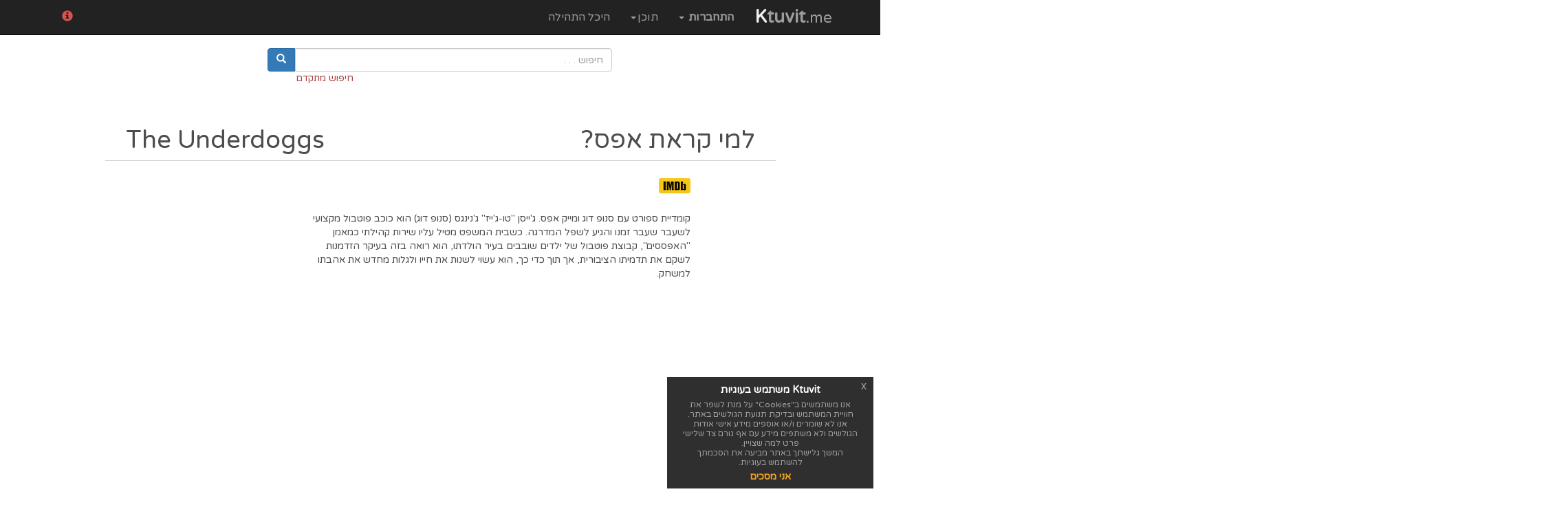

--- FILE ---
content_type: text/html; charset=utf-8
request_url: https://ktuvit.me/MovieInfo.aspx?ID=0EDC9B15FAF8E4D3114990ED2B60B9E0
body_size: 7086
content:


<!DOCTYPE html>

<html xmlns="http://www.w3.org/1999/xhtml">
<head>
        
<script async src="https://www.googletagmanager.com/gtag/js?id=UA-109406025-1"></script>
<script>
  window.dataLayer = window.dataLayer || [];
  function gtag(){dataLayer.push(arguments);}
  gtag('js', new Date());

  gtag('config', 'UA-109406025-1');
</script>

<title>כתוביות בעברית לסרט למי קראת אפס? (The Underdoggs) - ScrewZira</title>
<meta name="keyword" content="כתוביות, תרגום, תירגום, תרגומים, למי קראת אפס?, The Underdoggs" >
<meta name="description" content="כתוביות בעברית לסרט למי קראת אפס? - The Underdoggs" />
        <meta charset="utf-8" />
        <meta http-equiv="X-UA-Compatible" content="IE=edge" />
        <meta name="viewport" content="width=1024" />
        <link href="https://fonts.googleapis.com/css?family=Varela+Round" rel="stylesheet" />
        <script src="https://code.jquery.com/jquery-3.3.1.min.js" integrity="sha256-FgpCb/KJQlLNfOu91ta32o/NMZxltwRo8QtmkMRdAu8=" crossorigin="anonymous"></script>

        <link rel="stylesheet" href="https://cdn.rtlcss.com/bootstrap/3.3.7/css/bootstrap.min.css" integrity="sha384-cSfiDrYfMj9eYCidq//oGXEkMc0vuTxHXizrMOFAaPsLt1zoCUVnSsURN+nef1lj" crossorigin="anonymous" />
        <script src="https://cdn.rtlcss.com/bootstrap/3.3.7/js/bootstrap.min.js" integrity="sha384-B4D+9otHJ5PJZQbqWyDHJc6z6st5fX3r680CYa0Em9AUG6jqu5t473Y+1CTZQWZv" crossorigin="anonymous"></script>

        <script src="/js/Common/UIHelper.js?v=07.01.2019"></script>
        <script src="/js/Common/Common.js?v=24.01.2019"></script>
             
        <link href="/css/jquery-ui.min.css" rel="stylesheet" />
        <script src="https://code.jquery.com/ui/1.12.0/jquery-ui.min.js" integrity="sha256-eGE6blurk5sHj+rmkfsGYeKyZx3M4bG+ZlFyA7Kns7E=" crossorigin="anonymous"></script>

        <link href="/css/stylesheet.css?v=24.01.2018" rel="stylesheet" />
        <link href="/js/popover/jquery.webui-popover.css" rel="stylesheet" />
        <script src="/js/popover/jquery.webui-popover.js?v=12.07.2018" async></script>

        <link href="/css/font-awesome.min.css" rel="stylesheet" />

<meta name="google-site-verification" content="HdfZG1HhgaV9ZruRj4B1GN9b0HfiFVtfuWYNOQ0rSuk" />
        <link rel="stylesheet" href="https://cdnjs.cloudflare.com/ajax/libs/animate.css/3.5.2/animate.min.css" crossorigin="anonymous" />
        
    
    <script src="/js/Common/Filtering.js?v=12.07.2018"></script>

    <script>var filmID = '0EDC9B15FAF8E4D3114990ED2B60B9E0';</script>
    <link rel="stylesheet" type="text/css" href="https://cdnjs.cloudflare.com/ajax/libs/spectrum/1.8.0/spectrum.min.css" />
    <script src="https://cdnjs.cloudflare.com/ajax/libs/spectrum/1.8.0/spectrum.min.js"></script>


	
	

	
	<script data-ad-client="ca-pub-4958624508829696" async src="https://pagead2.googlesyndication.com/pagead/js/adsbygoogle.js"></script>
	
	
	  <style>
    /* Popup styles */
    .popup-container {
      display: none;
      position: fixed;
      top: 50%;
      left: 50%;
      transform: translate(-50%, -50%);
      background-color: #ffffff;
      padding: 20px;
      border: 1px solid #ccc;
      border-radius: 5px;
      box-shadow: 0px 0px 10px rgba(0, 0, 0, 0.1);
      z-index: 9999;
    }
  </style>
	
	<script async src="https://fundingchoicesmessages.google.com/i/pub-4958624508829696?ers=1" nonce="TLjyrCZJd4WTHNQpms6AzA"></script><script nonce="TLjyrCZJd4WTHNQpms6AzA">(function() {function signalGooglefcPresent() {if (!window.frames['googlefcPresent']) {if (document.body) {const iframe = document.createElement('iframe'); iframe.style = 'width: 0; height: 0; border: none; z-index: -1000; left: -1000px; top: -1000px;'; iframe.style.display = 'none'; iframe.name = 'googlefcPresent'; document.body.appendChild(iframe);} else {setTimeout(signalGooglefcPresent, 0);}}}signalGooglefcPresent();})();</script>
<title>

</title></head>
<body>
    <div id="wrapper">



        
            

<nav class="navbar navbar-inverse navbar-fixed-top">
    <div class="container">
        <div id="navbar" class="navbar-collapse collapse">
            <script>
                var encryptionSalt = 'C8928DC731EC4E30AE6C523A34BE353A';
            </script>
            <script src="/js/Common/aes.js" async></script>
            <script src="/js/Common/pbkdf2.js" async></script>
            <script src="/js/Common/sha256.js" async></script>
            <script src="/js/Modules/LoginHandler.js?v=12.07.2018" async></script>

            <div class="navbar-header navbar-left">
                <a class="navbar-brand" href="https://www.ktuvit.me/" style="font-size: 26px;">
				<strong>
				<span style="color:#EDEFF1;">K</span>tuvit</strong><small>.me</small>
				 
				</a>
                <ul class="nav navbar-nav navbar-left" id="UserLoginContainer">
                    
<li class="dropdown"  id="navbar_loginMenu">
    <a href="#" class="dropdown-toggle" data-toggle="dropdown"><b>התחברות</b> <span class="caret"></span></a>
    <ul id="login-dp" class="dropdown-menu">
        <li>
            <div class="row">
                <div class="col-md-12">
                    <form class="form" role="form" id="navbarLoginForm">
                        <div class="form-group">
                            <label class="sr-only" for="navbarlogin_tb_loginEmail">דואר אלקטרוני</label>
                            <input type="email" class="form-control" id="navbarlogin_tb_loginEmail" placeholder="דואר אלקטרוני" required>
                        </div>
                        <div class="form-group">
                            <label class="sr-only" for="navbarlogin_tb_loginPassword">סיסמא</label>
                            <input type="password" class="form-control" id="navbarlogin_tb_loginPassword" placeholder="סיסמא" required>
                            <div class="help-block text-right"><a href="/ForgotPassword.aspx">שכחת סיסמא?</a></div>
                        </div>
                        <div class="form-group">
                            <button type="submit" class="btn btn-primary btn-block" id="navbarlogin_button_doLogin" onclick="loginHandler.Login('navbarlogin');">התחבר</button>
                        </div>
                        
                    </form>
                </div>
                <div class="bottom text-center"><a href="/Registration.aspx"><b>הצטרפות</b></a></div>
            </div>
        </li>
    </ul>
</li>

                    
                    

                </ul>
                <ul class="nav navbar-nav navbar-left">
                    <li class="dropdown" id="navbar_loggedinMenu">
                        <a href="#" class="dropdown-toggle" data-toggle="dropdown">תוכן<span class="caret"></span></a>
                        <ul class="dropdown-menu rtl text-right">
                            <li>
                                <a href="/SubtitleRequests.aspx">בקשת כתוביות</a>
                                <a href="/AddFilm.aspx">הוספת סרט</a>
                                <a href="/Atmospheres.aspx">אווירות ותגיות</a>
                            </li>
                        </ul>
                    </li>

                    <li>
                        
                        <a href="/HallOfFame.aspx">היכל התהילה</a>
                    </li>
                </ul>
            </div>
            <div class="navbar-header navbar-left pull-right">
                <ul class="list-inline nav navbar-nav navbar-left">
                    <li class="dropdown" id="newsFlash">
                        <a href="#" class="dropdown-toggle" data-toggle="popover"><i class="glyphicon glyphicon-info-sign" id="newsFlashAlert"></i></a>
                        <ul class="dropdown-menu rtl text-right" id="newsFlashList" title="חדשות">
                            <li></li>
                        </ul>
                    </li>
                </ul>
            </div>
        </div>
    </div>
</nav>
            <div class="container contentBody">
                <div class="modal fade" id="messageModal" tabindex="-1" role="dialog" aria-hidden="true">
                    <div class="modal-dialog" role="document">
                        <div class="modal-content">
                            <div class="modal-body">
                            </div>
                            <div class="modal-footer">
                                <button type="button" class="btn btn-secondary" data-dismiss="modal">סגור</button>
                            </div>
                        </div>
                    </div>
                </div>

                
                    <div class="row">
                        
<script src="/js/Modules/SearchMechanism.js?v=24.01.19" defer></script>
<div class="col-md-12" style="direction: ltr;">
        <div class="input-group" id="adv-search">
            <div class="input-group-btn">
                <div class="btn-group" role="group">
                    <button type="button" class="btn btn-primary roundLeft"><span class="glyphicon glyphicon-search" aria-hidden="false"></span></button>
                </div>
            </div>
            <input type="text" class="form-control roundRight" id="tb_searchAssistance" placeholder="חיפוש . . ." style="direction: rtl;" />
        </div>
        <div class="input-group" style="width:500px;margin: 0 auto;padding-left:40px;">
                <a href="/Search.aspx" class="text-danger">חיפוש מתקדם</a>
        </div>
		<!--
		<div class="text-center">
			<script async src="https://pagead2.googlesyndication.com/pagead/js/adsbygoogle.js"></script>

			<ins class="adsbygoogle"
				 style="display:inline-block;width:970px;height:90px"
				 data-ad-client="ca-pub-4958624508829696"
				 data-ad-slot="1579695361"></ins>
			<script>
				 (adsbygoogle = window.adsbygoogle || []).push({});
			</script>
		</div>
		-->
		
</div>





<style>
    .input-group-btn .btn-group {
        display: flex !important;
    }


    .form-horizontal .form-group {
        margin-left: 0;
        margin-right: 0;
    }


    @media screen and (min-width: 768px) {
        #adv-search {
            width: 500px;
            margin: 0 auto;
        }
    }
</style>
                    </div>
                    <div class="row">&nbsp;</div>
                    <div class="row">&nbsp;</div>

                
                
    <div class="row">
        <div class="col-md-1"></div>
        <div class="col-md-10 filmInfo" style="border-bottom: 1px solid #ccc">
            <div class="col-md-6">
			<h1  class="text-right" >
			<!--
			כתוביות ל
			-->
			<span id="FilmMainTitle">למי קראת אפס?</span>
			</h1>
            </div>
            <div class="col-md-6">
                <h1 id="FilmSecondaryTitle" class="text-left">The Underdoggs</h1>
            </div>

        </div>
        <div class="col-md-1"></div>
    </div>
    <div class="row marginTop">
        <div class="col-md-1"></div>
        <div class="col-md-10 filmInfo">
            <div class="col-md-3 pull-right">
			  
            </div>
            <div class="col-md-1"></div>
            <div class="col-md-8">
                <div class="col-md-12">
                    
<span class="imdbRatingPlugin" data-user="ur89236458" data-title="tt2143431" data-style="p1">
    <a href="https://www.imdb.com/title/tt2143431/?ref_=plg_rt_1">
        
            <img src="https://ia.media-imdb.com/images/G/01/imdb/plugins/rating/images/imdb_46x22.png" alt="למי קראת אפס?" />
        
</a></span>
                </div>
                <div class="col-md-12">&nbsp;</div>
                <div class="col-md-12">
                    קומדיית ספורט עם סנופ דוג ומייק אפס.
ג'ייסן "טו-ג'ייז" ג'נינגס (סנופ דוג) הוא כוכב פוטבול מקצועי לשעבר שעבר זמנו והגיע לשפל המדרגה. כשבית המשפט מטיל עליו שירות קהילתי כמאמן "האפססים", קבוצת פוטבול של ילדים שובבים בעיר הולדתו, הוא רואה בזה בעיקר הזדמנות לשקם את תדמיתו הציבורית, אך תוך כדי כך, הוא עשוי לשנות את חייו ולגלות מחדש את אהבתו למשחק.

<BR><BR>



<iframe width="500" height="300" src="https://www.youtube.com/embed/MmfiqSJAou8?si=TLjWy23xfWTeI_gq" title="YouTube video player" frameborder="0" allow="accelerometer; autoplay; clipboard-write; encrypted-media; gyroscope; picture-in-picture; web-share" allowfullscreen></iframe>
                </div>

                <div class="col-md-12">&nbsp;</div>



                
                    <div class="col-md-12">
                        <span id="span_filmLength" style="font-weight: bold">אורך סרט: </span>96 דקות
                    </div>
                

                
                    <div class="col-md-12">
                        <span style="font-weight: bold">שנת יציאה: </span>
                        2024
                    </div>
                
                
                
                    <div class="col-md-12">
                        <span style="font-weight: bold">ז'אנר: </span>
                        <span id="Genres"><a href='/Search.aspx?genre=4'>קומדיה</a>, <a href='/Search.aspx?genre=15'>ספורט</a></span>
                    </div>
                
                
                    <div class="col-md-12">
                        <span style="font-weight: bold" class="filmInfoMetadataTitle">שחקנים: </span>
                        <span id="Actors" class="filmInfoMetadata"><a href='/Search.aspx?actor=392'>סנופ דוג</a>, <a href='/Search.aspx?actor=3508'>מייק אפס</a>, <a href='/Search.aspx?actor=82596'>‫ג'ורג' לופז</a>, <a href='/Search.aspx?actor=101845'>לאבל גייטס</a>, <a href='/Search.aspx?actor=102289'>טיקה סמפטר</a>, <a href='/Search.aspx?actor=102290'>סימס מאי</a>, <a href='/Search.aspx?actor=102291'>אנדרו שולץ</a></span>
                    </div>
                
                
                    <div class="col-md-12">
                        <span style="font-weight: bold">בימוי: </span>
                        <span id="Directors"><a href='/Search.aspx?director=35701'>צ'ארלס סטון III</a></span>
                    </div>
                
                
                    <div class="col-md-12" style="display: none;">
                        <span style="font-weight: bold">שפה: </span>
                        <span id="Languages"></span>
                    </div>
                
                
                    <div class="col-md-12" style="display: none;">
                        <span style="font-weight: bold">מדינה: </span>
                        <span id="Countries"></span>
                    </div>
                
                
				<!--
                <div class="col-md-12">&nbsp;</div>
                

<div class="col-md-12" id="atmosphereContainer">
    <div class="col-md-12 container-fluid" id="atmospheresList">
        <span class="label label-info atmosphere" style="background-color: #000;">
            <span class="newAtmosphere" role="button">צור אווירה חדשה</span>
        </span>
    </div>
</div>

<script src="js/Modules/AtmosphereManager.js" async ></script>
				-->
                
                <div class="col-md-12" style="">&nbsp;</div>
                <div class="col-md-12" style="">
                    <button type="button" id="btn_subscribeFilm" class="btn btn-xs glyphicon glyphicon-bell" title="קבל התראות על תוכן חדשות" onclick="MovieInfo.SubscribeNotification(this,'0EDC9B15FAF8E4D3114990ED2B60B9E0');">
                        <div class='icon-off'></div>
                    </button>
                    <label for="btn_subscribeFilm" style="font-size: 14px;">קבל התראות על תוכן חדשות</label>
                </div>
                <div class="col-md-12">
                    <button class="btn btn-xs btn-primary col-xs-2" style="color:#fff" onclick="uiHelper.ShowMessage('אפשרות זו פעילה למשתמשים רשומים בלבד');">
                        <span class="glyphicon glyphicon glyphicon-pencil pull-left"  style="color:#fff"></span> הצע עריכה
                    </button>
                </div>

                
            </div>
        </div>
        <div class="col-md-1"></div>
    </div>
	
	

    



		<div class="row text-center">
			<script async src="https://pagead2.googlesyndication.com/pagead/js/adsbygoogle.js"></script>

			<ins class="adsbygoogle"
				 style="display:inline-block;width:970px;height:90px"
				 data-ad-client="ca-pub-4958624508829696"
				 data-ad-slot="1579695361"></ins>
			<script>
				 (adsbygoogle = window.adsbygoogle || []).push({});
			</script>

		</div>

				<!--
				<div id="fab-enabled" style="display: none;">
					<center>
						<h4 class="bg-danger" >היי, שמנו לב שיש לך חוסם פרסומות. אנא בטל אותו בכדי להוריד את הכתוביות.</h4>
						<h4 class="bg-danger" >מבטיחים שהפרסומות לא יפריעו, אנא השתדל ללחוץ עליהם פעם ביום, תודה.</h4>
					</center>
				</div>
				-->




<div >
    
</div>
    

    <div class="row">
        <div class="col-md-1"></div>
        <div class="col-md-10 filmInfo">            
            <div class="row text-center">
                <h3>התחבר על מנת להציג את התוכן</h3>
            </div>
        </div>
        <div class="col-md-1"></div>
    </div>


    
    




    <ul id="popover-content" class="list-group" style="display: none">
        <a href="#" class="list-group-item" onclick="MovieInfo.PrepareStylingContainer(event,this);">הגדר עיצוב</a>
        <div id="customStyleContainer"></div>
        
                <div class='text-center text-danger marginTop'>משתמש רשום יכול להגדיר עיצובים קבועים</div>
            

    </ul>
	
	
	

    <script>
        $("[title]").tooltip({ show: { effect: "blind", duration: 0 } });
    </script>
    <script src="/js/Modules/MovieInfo.js?v=12.07.2018" async> </script>
    <script>(function(d,s,id){var js,stags=d.getElementsByTagName(s)[0];if(d.getElementById(id)){return;}js=d.createElement(s);js.id=id;js.src="https://ia.media-imdb.com/images/G/01/imdb/plugins/rating/js/rating.js";stags.parentNode.insertBefore(js,stags);})(document,"script","imdb-rating-api");</script>
    <script src="/js/Modules/SubtitleUpload.js?v=12.07.2018cd" async> </script>


		<div class="row text-center">
			<script async src="https://pagead2.googlesyndication.com/pagead/js/adsbygoogle.js"></script>

			<ins class="adsbygoogle"
				 style="display:inline-block;width:970px;height:90px"
				 data-ad-client="ca-pub-4958624508829696"
				 data-ad-slot="1579695361"></ins>
			<script>
				 (adsbygoogle = window.adsbygoogle || []).push({});
			</script>

		</div>
		
            </div>

            
                
<footer>
    <div class="footer rtl" id="footer">
        <div class="container">
            <div class="row">
                <div class="col-lg-2  col-md-2 col-sm-4 col-xs-6">
					<a href="/"><h3> כתוביות בעברית </h3> </a>
                    
                    <ul>
					
					<li> <a href="https://getsub.me"> חדשות סרטים וסדרות </a> </li>
                        <li> <a href="/BrowseFilms.aspx"> כתוביות בעברית לסרטים </a> </li>
                        <li> <a href="/BrowseSeries.aspx"> כתוביות בעברית לסדרות </a> </li>
                        <li> <a href="/Search.aspx"> חיפוש כתוביות בעברית </a> </li>
                        <li> <a href="/SubtitleRequests.aspx"> בקשת כתוביות בעברית </a> </li>
						<li> <a href="/Atmospheres.aspx">חיפוש סרט לפי תגיות </a> </li>
						
                    </ul>
                </div>
                <div class="col-lg-2  col-md-2 col-sm-4 col-xs-6">
                    <h3> חשבון </h3>
                    <ul>
                        <li> <a href="/Registration.aspx"> הרשמה לאתר </a> </li>
                        <li> <a href="/ForgotPassword.aspx"> שכחתי סיסמא </a> </li>
                        <li> <a href="/Login.aspx"> כניסה לחשבון </a> </li>
                        <li> <a href="/Logout.ashx"> יציאה מהחשבון </a> </li>
						 
                    </ul>
                </div>
                <div class="col-lg-2  col-md-2 col-sm-4 col-xs-6">
                    <h3> יצירת קשר </h3>
                    <ul>
                        <li> <a href="/ContactUs.aspx"> יצירת קשר לגבי נושאים כלליים</a> </li>
                        <li> <a href="/JoinUs.aspx"> הצטרפות לצוות האתר </a> </li>
                        <li> <a href="/ReportUs.aspx"> דיווח על תקלה/בעיה באתר </a> </li>
                        <li> <a href="/APIPermissions.aspx"> תמיכה ב-API </a> </li>
                        <li> <a href="/DMCAComplaint.aspx"> הגשת תלונה על הפרת זכויות יוצרים </a> </li>
                    </ul>
                </div>
                 <div class="col-lg-2  col-md-2 col-sm-4 col-xs-6">
                    <h3> תוכן נוסף </h3>
					תוכן האתר מתווסף ע"י גולשים ברחבי הרשת אשר מוסיפים קבצי טקסט המכילים מילים בעברית.
					<br />
					במידה ומצאת עצמך נפגע מתוכן האתר תוכל ליצור עימנו קשר ואנו נטפל זאת בהקדם האפשרי.

					<!--
                    <ul>
                        <li> <a href="/ApiDocumentation.aspx"> תיעוד ומסמך API</a> </li>
                    </ul>
					-->
                </div>
            </div>
        </div>
    </div>
    
    <div class="footer-bottom">
        <div class="container">
            <p class="pull-left text-right rtl"> Ktuvit הינו אתר שאינו פועל למטרת רווח<br />
            Ktuvit שומרים על פרטיותך - איננו שומרים מידע העלול לחשוף את זהותך, לעולם לא נשתף מידע אישי עם אף גורם צד שלישי.</p>
        </div>
		
		
		        <div class="container">
        <p class="pull-left text-right rtl">
               
            </p>
        </div>
		
        <div class="container">
        <p class="pull-left text-right rtl">
               <ul class="list-inline">
                    <li><img src="/images/stats.png" style="width:19px" /></li>
                    <li>סטטיסטיקה:</li>
                    <li>סרטים: 38311</li>
                    <li>סדרות: 5031</li>
                    <li>סיקורים: 289509</li>
                    <!--<li>משתמשים רשומים: 115895</li>-->
                </ul> 
            </p>
        </div>
    </div>
</footer>
            
            
    <script src="https://Accessibility.vollotech.com/api/service/index?token=077b9c9d-bd1f-418c-a19a-2f9211581add" type="text/javascript" async></script>
        
        
    </div>


	
    <script src="/js/Modules/NewsFlash.js?v=12.07.2018" async></script>
	
	
  <script>
    $(document).ready(function() {
      setTimeout(function() {
        if (shouldShowPopup()) {
          $('#popup').show();
        }
      }, 5000);

      $('#closePopup').click(function() {
        $('#popup').hide();
        localStorage.setItem('popupShown', 'true');
        localStorage.setItem('popupLastShown', Date.now());
      });

      function shouldShowPopup() {
        var lastShown = localStorage.getItem('popupLastShown');
        if (!lastShown) return true;
        var twoDays = 2 * 24 * 60 * 60 * 1000; // Two days in milliseconds
        return (Date.now() - parseInt(lastShown)) >= twoDays;
      }
    });
  </script>
	

<script defer src="https://static.cloudflareinsights.com/beacon.min.js/vcd15cbe7772f49c399c6a5babf22c1241717689176015" integrity="sha512-ZpsOmlRQV6y907TI0dKBHq9Md29nnaEIPlkf84rnaERnq6zvWvPUqr2ft8M1aS28oN72PdrCzSjY4U6VaAw1EQ==" data-cf-beacon='{"version":"2024.11.0","token":"9254edfd033d496aaba4acb9a1233b7c","r":1,"server_timing":{"name":{"cfCacheStatus":true,"cfEdge":true,"cfExtPri":true,"cfL4":true,"cfOrigin":true,"cfSpeedBrain":true},"location_startswith":null}}' crossorigin="anonymous"></script>
</body>
</html>


--- FILE ---
content_type: text/html; charset=utf-8
request_url: https://www.google.com/recaptcha/api2/aframe
body_size: 266
content:
<!DOCTYPE HTML><html><head><meta http-equiv="content-type" content="text/html; charset=UTF-8"></head><body><script nonce="cWH1OtoEqCPym1vJljdViQ">/** Anti-fraud and anti-abuse applications only. See google.com/recaptcha */ try{var clients={'sodar':'https://pagead2.googlesyndication.com/pagead/sodar?'};window.addEventListener("message",function(a){try{if(a.source===window.parent){var b=JSON.parse(a.data);var c=clients[b['id']];if(c){var d=document.createElement('img');d.src=c+b['params']+'&rc='+(localStorage.getItem("rc::a")?sessionStorage.getItem("rc::b"):"");window.document.body.appendChild(d);sessionStorage.setItem("rc::e",parseInt(sessionStorage.getItem("rc::e")||0)+1);localStorage.setItem("rc::h",'1769510261240');}}}catch(b){}});window.parent.postMessage("_grecaptcha_ready", "*");}catch(b){}</script></body></html>

--- FILE ---
content_type: text/css
request_url: https://ktuvit.me/css/stylesheet.css?v=24.01.2018
body_size: 6240
content:
html {
  height: 100%;
  margin: 0; padding: 0; 
}
body {
    padding-top: 70px;
    direction: rtl;
    /*font-family:David,Calibri,Arial;*/
    font-family: 'Varela Round', sans-serif;
    font-size: 14px;
    height: 100%;
    margin: 0; 
    padding: 0; 
}

#navbar
{
	font-size: 16px;
}

#wrapper {
  display: flex; 
  min-height: 100%;
  flex-direction: column;  
}

.contentBody{
    padding-top:70px;
    flex: 1;
}

tr.no-hover:hover {
    background-color: #ffffff !important;
}

.ui-dialog-noTitlebar .ui-dialog-titlebar {
    display: none;
}

.roundRight {
    border-top-right-radius: 4px !important;
    border-bottom-right-radius: 4px !important;
    border-top-left-radius: 0 !important;
    border-bottom-left-radius: 0 !important;
}

.roundLeft {
    border-top-right-radius: 0 !important;
    border-bottom-right-radius: 0 !important;
    border-top-left-radius: 4px !important;
    border-bottom-left-radius: 4px !important;
}

.roundAll {
    border-top-right-radius: 4px !important;
    border-bottom-right-radius: 4px !important;
    border-top-left-radius: 4px !important;
    border-bottom-left-radius: 4px !important;
}
/*.input-group .form-control:first-child, .input-group-addon:first-child, .input-group-btn:first-child > .btn, .input-group-btn:first-child > .btn-group > .btn, .input-group-btn:first-child > .dropdown-toggle, .input-group-btn:last-child > .btn-group:not(:last-child) > .btn, .input-group-btn:last-child > .btn:not(:last-child):not(.dropdown-toggle) {
    border-top-right-radius: 0 !important;
    border-bottom-right-radius: 0 !important;
    border-top-left-radius: 4px !important;
    border-bottom-left-radius: 4px !important;
}
.input-group .form-control:last-child, .input-group-addon:last-child, .input-group-btn:first-child > .btn-group:not(:first-child) > .btn, .input-group-btn:first-child > .btn:not(:first-child), .input-group-btn:last-child > .btn, .input-group-btn:last-child > .btn-group > .btn, .input-group-btn:last-child > .dropdown-toggle {
    border-top-right-radius: 4px !important;
    border-bottom-right-radius: 4px !important;
    border-top-left-radius: 0 !important;
    border-bottom-left-radius: 0 !important;
}*/
.text-right {
    text-align: right!important;
}

.text-left {
    text-align: left!important;
}

.rtl {
    direction: rtl!important;
}

.center {
    text-align: center!important;
}

.marginTop {
    margin-top: 20px;
}

.marginTop {
    margin-bottom: 20px;
}

.paddingTop {
    margin-top: 10px;
}

.floatRight {
    float: right !important;
}

.floatLeft {
    float: left !important;
}

ul.dropdown-menu li a label {
    text-align: right;
    margin-right: 30px !important;
}

ul.dropdown-menu li a input[type=checkbox] {
    margin-right: -20px !important;
}

ul.dropdown-menu {
    max-width: 225px;
}

.ui-autocomplete .ui-menu-item {
    padding-right: 10px;
}

#login-dp {
    min-width: 250px;
    padding: 14px 14px 0;
    overflow: hidden;
    background-color: rgba(206, 223, 237,0.8);
}

    #login-dp .help-block {
        font-size: 12px;
    }

    #login-dp .bottom {
        background-color: rgba(243, 244, 247,0.8);
        border-top: 1px solid #ddd;
        clear: both;
        padding: 14px;
    }

    #login-dp .social-buttons {
        margin: 12px 0;
    }

        #login-dp .social-buttons a {
            width: 49%;
        }

    #login-dp .form-group {
        margin-bottom: 10px;
    }

.btn-fb {
    color: #fff;
    background-color: #3b5998;
}

    .btn-fb:hover {
        color: #fff;
        background-color: #496ebc;
    }

.btn-tw {
    color: #fff;
    background-color: #55acee;
}

    .btn-tw:hover {
        color: #fff;
        background-color: #59b5fa;
    }

@media(max-width:768px) {
    #login-dp {
        background-color: inherit;
        color: #fff;
    }

        #login-dp .bottom {
            background-color: inherit;
            border-top: 0 none;
        }
}

.font-bold {
    font-weight: bold;
}

.sneakpickElementBorder {
    border-bottom: 1px solid #ccc;
}

.closingCredits {
    width: 20em;
    height: 30em;
    margin: 1em auto;
    overflow: hidden;
    background: white;
    position: relative;
    box-sizing: border-box;
}

div#NewsContainer {
    min-width:200px;
    max-width:400px;

}

ul.newsItem {
    position: relative;
    box-sizing: border-box;
    padding-right:0px;
}
.newsItem li {
    list-style: none;
    font-size: 14px;
    min-height:50px;
    cursor:pointer;
    width:100%;
    border-bottom:1px solid #ccc;
}

.newsItem li:hover{
    color:#2e6da4;
}

li.newsItem_title {
    font-size: 15px;
    font-weight: bold;
}

.newsItem_old {
    top: 6em;
    position: relative;
    box-sizing: border-box;
    animation: newsItem_old 15s linear infinite;
}

    .newsItem_old li {
        list-style: none;
        font-size: 14px;
    }

li.newsItem_oldTitle {
    font-size: 15px;
    font-weight: bold;
}

.newsItem_old:hover {
    animation-play-state: paused;
}

div.newsItemModal {
    width:100%;
}

div.newsItemModal h1{
    font-weight:bold;
    font-size:25px;
}

div.newsItemModal h3{
    font-size:14px;
}
    div.newsItemModal h1, h2, h3 {
    margin-top:10px;
    
    }

div.newsItemModal * {
    margin-top:10px;
}

@keyframes newsItem_old {
    0% {
        top: 32em;
    }

    100% {
        top: -21em;
    }
}


.closingCredits .newsItem_old {
    margin: 0;
    padding: 0 1em;
    line-height: 1.5em;
    font: 1em 'Varela Round', sans-serif;
}

.closingCredits:before, .closingCredits::before,
.closingCredits:after, .closingCredits::after {
    left: 0;
    z-index: 1;
    content: '';
    position: absolute;
    pointer-events: none;
    width: 100%;
    height: 2em;
    background-image: linear-gradient(180deg, #FFF, rgba(255,255,255,0));
}

.closingCredits:after, .closingCredits::after {
    bottom: 0;
    transform: rotate(180deg);
}

.closingCredits:before, .closingCredits::before {
    top: 0;
}

.newsItem_old li ul {
    padding-right: 0px;
}

footer ul {
    padding-right: 0px;
}

.panelNoBorder {
    border: 0;
    -webkit-box-shadow: none;
    box-shadow: none;
}

.panel-heading span {
    margin-top: -20px;
    font-size: 15px;
}

.theHottest {
    height: 300px;
    /*overflow: hidden;
    width: 0px;
    height: 320px;
    margin-top:20px;
    position:relative;*/
}

.theHottestItem {
    margin: 5px auto;
}

.theHottestItemImage {
}

.theHottestItem img, .theHottestItem div {
    width: 100%;
    margin: 0 auto;
}

.theHottestItem span {
    font-size: 13px;
}

.filmInfo * {
    color: #4d4d4d;
}

.filmInfo .converImage {
    /*max-width: 100%;*/
    width: 75%;
    float: left;
}

.filmInfoMetadataTitle {
    vertical-align: text-top;
}

.filmInfoMetadata {
    vertical-align: text-top;
    width: 80%;
    display: inline-block;
}

#dev-table th {
    text-align: center;
}

#dev-table td {
    text-align: center;
}

    #dev-table td a {
        cursor: pointer;
    }

#subtitlesList a.glyphicon-download-alt {
    cursor: pointer;
}

.expandible a {
    color: #0254EB;
}

    .expandible a:visited {
        color: #0254EB;
    }

    .expandible a.morelink {
        text-decoration: none;
        outline: none;
    }

.expandible .morecontent span {
    display: none;
}

.expandible .comment {
    width: 400px;
    background-color: #f0f0f0;
    margin: 10px;
}

table#subtitlesList > thead > tr > th {
    text-align: center;
}

table#subtitlesList > tbody > tr > td {
    text-align: center;
}

/* Series season container*/
.panel.with-nav-tabs .panel-heading {
    padding: 0 5px 0 5px;
}

.panel.with-nav-tabs .nav-tabs {
    border-bottom: none;
    padding-right: 0px;
}

.panel.with-nav-tabs .nav-justified {
    margin-bottom: -1px;
}

.with-nav-tabs.panel-info .nav-tabs > li {
    float: right;
}

    .with-nav-tabs.panel-info .nav-tabs > li > a,
    .with-nav-tabs.panel-info .nav-tabs > li > a:hover,
    .with-nav-tabs.panel-info .nav-tabs > li > a:focus {
        color: #31708f;
    }

        .with-nav-tabs.panel-info .nav-tabs > .open > a,
        .with-nav-tabs.panel-info .nav-tabs > .open > a:hover,
        .with-nav-tabs.panel-info .nav-tabs > .open > a:focus,
        .with-nav-tabs.panel-info .nav-tabs > li > a:hover,
        .with-nav-tabs.panel-info .nav-tabs > li > a:focus {
            color: #31708f;
            background-color: #bce8f1;
            border-color: transparent;
        }

    .with-nav-tabs.panel-info .nav-tabs > li.active > a,
    .with-nav-tabs.panel-info .nav-tabs > li.active > a:hover,
    .with-nav-tabs.panel-info .nav-tabs > li.active > a:focus {
        color: #31708f;
        background-color: #fff;
        border-color: #bce8f1;
        border-bottom-color: transparent;
    }

    .with-nav-tabs.panel-info .nav-tabs > li.dropdown .dropdown-menu {
        background-color: #d9edf7;
        border-color: #bce8f1;
        text-align: right;
        width: 100px;
        min-width: 100px;
    }

        .with-nav-tabs.panel-info .nav-tabs > li.dropdown .dropdown-menu > li {
            width: 100px;
        }

            .with-nav-tabs.panel-info .nav-tabs > li.dropdown .dropdown-menu > li > a {
                color: #31708f;
            }

                .with-nav-tabs.panel-info .nav-tabs > li.dropdown .dropdown-menu > li > a:hover,
                .with-nav-tabs.panel-info .nav-tabs > li.dropdown .dropdown-menu > li > a:focus {
                    background-color: #bce8f1;
                }

        .with-nav-tabs.panel-info .nav-tabs > li.dropdown .dropdown-menu > .active > a,
        .with-nav-tabs.panel-info .nav-tabs > li.dropdown .dropdown-menu > .active > a:hover,
        .with-nav-tabs.panel-info .nav-tabs > li.dropdown .dropdown-menu > .active > a:focus {
            color: #fff;
            background-color: #31708f;
        }


.full {
    width: 100%;
}

.gap {
    height: 30px;
    width: 100%;
    clear: both;
    display: block;
}
footer {
    margin-top:20px;
}
.footer {
    background: #EDEFF1;
    height: auto;
    padding-bottom: 30px;
    position: relative;
    width: 100%;
    border-bottom: 1px solid #CCCCCC;
    border-top: 1px solid #DDDDDD;
}

    .footer p {
        margin: 0;
    }

    .footer img {
        max-width: 100%;
    }

    .footer h3 {
        border-bottom: 1px solid #BAC1C8;
        color: #54697E;
        font-size: 18px;
        font-weight: 600;
        line-height: 27px;
        padding: 40px 0 10px;
        text-transform: uppercase;
    }

    .footer ul {
        font-size: 13px;
        list-style-type: none;
        margin-left: 0;
        padding-left: 0;
        margin-top: 15px;
        color: #7F8C8D;
    }

        .footer ul li a {
            padding: 0 0 5px 0;
            display: block;
        }

    .footer a {
        color: #78828D;
        font-size: 15px;
    }

.supportLi h4 {
    font-size: 20px;
    font-weight: lighter;
    line-height: normal;
    margin-bottom: 0 !important;
    padding-bottom: 0;
}

.newsletter-box input#appendedInputButton {
    background: #FFFFFF;
    display: inline-block;
    xfloat: left;
    height: 30px;
    clear: both;
    width: 100%;
}

.newsletter-box .btn {
    border: medium none;
    -webkit-border-radius: 3px;
    -moz-border-radius: 3px;
    -o-border-radius: 3px;
    -ms-border-radius: 3px;
    border-radius: 3px;
    display: inline-block;
    height: 40px;
    padding: 0;
    width: 100%;
    color: #fff;
}

.newsletter-box {
    overflow: hidden;
}

.bg-gray {
    background-image: -moz-linear-gradient(center bottom, #BBBBBB 0%, #F0F0F0 100%);
    box-shadow: 0 1px 0 #B4B3B3;
}

.social li {
    background: none repeat scroll 0 0 #B5B5B5;
    border: 2px solid #B5B5B5;
    -webkit-border-radius: 50%;
    -moz-border-radius: 50%;
    -o-border-radius: 50%;
    -ms-border-radius: 50%;
    border-radius: 50%;
    float: left;
    height: 36px;
    line-height: 36px;
    margin: 0 8px 0 0;
    padding: 0;
    text-align: center;
    width: 36px;
    transition: all 0.5s ease 0s;
    -moz-transition: all 0.5s ease 0s;
    -webkit-transition: all 0.5s ease 0s;
    -ms-transition: all 0.5s ease 0s;
    -o-transition: all 0.5s ease 0s;
}

    .social li:hover {
        transform: scale(1.15) rotate(360deg);
        -webkit-transform: scale(1.1) rotate(360deg);
        -moz-transform: scale(1.1) rotate(360deg);
        -ms-transform: scale(1.1) rotate(360deg);
        -o-transform: scale(1.1) rotate(360deg);
    }

    .social li a {
        color: #EDEFF1;
    }

    .social li:hover {
        border: 2px solid #2c3e50;
        background: #2c3e50;
    }

    .social li a i {
        font-size: 16px;
        margin: 0 0 0 5px;
        color: #EDEFF1 !important;
    }

.footer-bottom {
    background: #E3E3E3;
    border-top: 1px solid #DDDDDD;
    padding-top: 10px;
    padding-bottom: 10px;
}

    .footer-bottom p.pull-left {
        padding-top: 6px;
    }

.payments {
    font-size: 1.5em;
}

.header-statistics ul {
    height: 50px;
    line-height: 50px;
}

    .header-statistics ul li {
        color: #9d9d9d;
    }

.linkCursor {
    cursor: pointer;
}

a.noDecoration {
    text-decoration: none;
}

.truncate {
    xwidth: 250px;
    white-space: nowrap;
    overflow: hidden;
    text-overflow: ellipsis;
}
/* Series season container end*/

.icon-off {
    position: absolute;
    height: 2px;
    width: 17px;
    top: 10px;
    left: 3px;
    border-top: 1px solid #4d4d4d;
    -moz-transform: rotate(-45deg);
    -o-transform: rotate(-45deg);
    -webkit-transform: rotate(-45deg);
    -ms-transform: rotate(-45deg);
    transform: rotate(-45deg);
}

.badge-danger {
    background-color: #b94a48;
}

.badge-error:hover {
    background-color: #953b39;
}

.badge-warning {
    background-color: #f89406;
}

    .badge-warning:hover {
        background-color: #c67605;
    }

.badge-success {
    background-color: #468847;
}

    .badge-success:hover {
        background-color: #356635;
    }

.badge-info {
    background-color: #3a87ad;
}

    .badge-info:hover {
        background-color: #2d6987;
    }

.badge-inverse {
    background-color: #333333;
}

    .badge-inverse:hover {
        background-color: #1a1a1a;
    }


/* Sub Result Item */

.subtitleItemsListContainer li {
    list-style: none;
    background: #f5f5f5;
    margin-bottom: 8px;
    margin-top: 3px;
    padding: 10px;
    border-radius: 25px;
	overflow-y:hidden;
}

.subtitleItemsListContainer.subtitleListContained {
    padding-right: 0px;
    
}

.subtitleItemsListContainer li:hover {
    -webkit-box-shadow: 0px 0px 10px #cfcfcf;
    -moz-box-shadow: 0px 0px 10px #cfcfcf;
}

.subtitleItemsListContainer li a > div:first-child {
    overflow: hidden;
    height: 165px;
}

    .subtitleItemsListContainer li a > div:first-child > div {
        position: relative;
        height: 165px;
    }

    .subtitleItemsListContainer li a > div:first-child img {
        position: absolute;
        top: 50%;
        transform: translate(-5%, -50%);
        max-height: 145px;
    }

.subtitleItemsListContainer.subtitleListContained li {
    height:170px;
}
.subtitleItemsListContainer.subtitleListContained li a > div:first-child img {
    transform: translate(34%, -50%);
}

.subtitleItemsListContainer li a > div:first-child > div:nth-child(2) {
    padding-top: 9px;
}

.subtitleItemsListContainer.subtitleListContained li a > div:first-child > div:nth-child(2) {
    padding-top: 17px;
}

.subtitleItemsListContainer li a > div:first-child > div:nth-child(2) > div {
    max-width: 100%;
}

.subtitleItemsListContainer h3 {
    font-size: 16px;
    margin-top: 0px;
    margin-bottom: 0px;
}

.subtitleItemsListContainer li a > div:first-child > div:nth-child(2) > .row {
    line-height: 20px;
}
.subtitleItemsListContainer li a > div:nth-child(2)>.row {
    margin-left: -7px;
}

.subtitleItemsListContainer h4 {
    color: #3db7ff;
    font-size: 14px;
    margin-top: 0px;
}

.subtitleItemsListContainer h5 {
    font-size: 14px;
    margin-top: 0px;
    margin-bottom: 0px;
}

.subtitleItemsListContainer p {
    font-size: 14px;
}

.subtitleItemsListContainer li a > div:first-child > div:nth-child(3) {
    padding: 30px;
}

.subtitleItemsListContainer.subtitleListContained li a > div:first-child > div:nth-child(3) {
    padding: 30px 0px 0px 0px;
}

.subtitleListContained .subtitleListLeft {
    padding: 20px 9px 0px 0px;
}
.subtitleListLeft small {
    color:#337ab7;
    font-size: 72%;
}

.subtitleItemsListPagination {
    text-align: center;
}

.negToolPos {
    top: 50px !important;
    right: 0px !important;
}

.btn span.glyphicon {
    opacity: 1;
}

.btn.active span.glyphicon {
    opacity: 1;
}

.bulkDownloadUnchecked {
    color: #ccc;
}

.bulkDownloadChecked {
    color: #3db7ff;
}

label.multiSubSelection {
    outline: none !important;
}

    label.multiSubSelection.active {
        -webkit-box-shadow: none;
        -moz-box-shadow: none;
        box-shadow: none;
    }

.subtitleRequestsReleases tr {
    height: 40px;
}

.subtitleRequestsReleases th {
    font-size: 13px;
}

.subtitleRequestsReleases .btn span.glyphicon {
    opacity: 0;
}

.subtitleRequestsReleases .btn.active span.glyphicon {
    opacity: 1;
}

.table-user-information > tbody > tr {
    border-top: 1px solid rgb(221, 221, 221);
}

    .table-user-information > tbody > tr:first-child {
        border-top: 0;
    }


    .table-user-information > tbody > tr > td {
        border-top: 0;
    }

.genericListContainer li {
    list-style: none;
    background: #f5f5f5;
    margin-bottom: 8px;
    margin-top: 3px;
    padding: 10px;
    border-radius: 25px;
}

    .genericListContainer li:hover {
        -webkit-box-shadow: 0px 0px 10px #cfcfcf;
        -moz-box-shadow: 0px 0px 10px #cfcfcf;
    }

.subtitleItemsListContainer h3 {
    font-size: 16px;
    margin-top: 0px;
    margin-bottom: 0px;
}

.genericListContainer h4 {
    color: #3db7ff;
    font-size: 14px;
    margin-top: 0px;
}

.genericListContainer h5 {
    font-size: 14px;
    margin-top: 0px;
    margin-bottom: 0px;
}

.genericListContainer p {
    font-size: 15px;
}

nav.sidebar, .main {
    -webkit-transition: margin 200ms ease-out;
    -moz-transition: margin 200ms ease-out;
    -o-transition: margin 200ms ease-out;
    transition: margin 200ms ease-out;
}

.main {
    padding: 10px 10px 0 10px;
}

@media {

    .main {
        position: absolute;
        width: calc(100% - 40px);
        margin-left: 40px;
        float: right;
    }

    nav.sidebar:hover + .main {
        margin-left: 200px;
    }

    nav.sidebar.navbar.sidebar > .container .navbar-brand, .navbar > .container-fluid .navbar-brand {
        margin-left: 0px;
    }

    nav.sidebar .navbar-brand, nav.sidebar .navbar-header {
        text-align: center;
        width: 100%;
        margin-left: 0px;
    }

    nav.sidebar a {
        padding-right: 13px;
    }

    nav.sidebar .navbar-nav > li:first-child {
        border-top: 1px #e5e5e5 solid;
    }

    nav.sidebar .navbar-nav > li {
        border-bottom: 1px #e5e5e5 solid;
    }

    nav.sidebar .navbar-nav .open .dropdown-menu {
        position: static;
        float: none;
        width: auto;
        margin-top: 0;
        background-color: transparent;
        border: 0;
        -webkit-box-shadow: none;
        box-shadow: none;
    }

    nav.sidebar .navbar-collapse, nav.sidebar .container-fluid {
        padding: 0 0px 0 0px;
    }

    .navbar-inverse .navbar-nav .open .dropdown-menu > li > a {
        color: #777;
    }

    nav.sidebar {
        height: 100%;
        margin-left: -160px;
        float: left;
        margin-bottom: 0px;
    }

        nav.sidebar li {
            width: 100%;
        }

        nav.sidebar:hover {
            margin-left: 0px;
        }

    .forAnimate {
        opacity: 0;
    }
}

@media {

    .main {
        width: calc(100% - 200px);
        margin-left: 200px;
    }

    nav.sidebar {
        margin-left: 0px;
        float: left;
    }

        nav.sidebar .forAnimate {
            opacity: 1;
        }
}

nav.sidebar .navbar-nav .open .dropdown-menu > li > a:hover, nav.sidebar .navbar-nav .open .dropdown-menu > li > a:focus {
    color: #CCC;
    background-color: transparent;
}

nav:hover .forAnimate {
    opacity: 1;
}

section {
    padding-left: 15px;
}

#personalSectionTabs li.active > a,
#personalSectionTabs li.active > a:hover,
#personalSectionTabs li.active > a:focus {
    color: #555;
    background-color: #e7e7e7;
    /*border-color: #bce8f1;
    border-bottom-color: transparent*/;
}
.glyphicon.fast-right-spinner {
    -webkit-animation: glyphicon-spin-r 1s infinite linear;
    animation: glyphicon-spin-r 1s infinite linear;
}

@-webkit-keyframes glyphicon-spin-r {
    0% {
        -webkit-transform: rotate(0deg);
        transform: rotate(0deg);
    }

    100% {
        -webkit-transform: rotate(359deg);
        transform: rotate(359deg);
    }
}

@keyframes glyphicon-spin-r {
    0% {
        -webkit-transform: rotate(0deg);
        transform: rotate(0deg);
    }

    100% {
        -webkit-transform: rotate(359deg);
        transform: rotate(359deg);
    }
}
.hasSystemMessage {
    color:#d9534f;
}
.fontSizeHandle {
    width: 3em!important;
    height: 1.6em!important;
    top: 50%!important;
    margin-top: -.8em!important;
    text-align: center!important;
    line-height: 1.6em!important;
}
.webui-popover-content {
overflow-x:hidden!important;
}

.btn-outline {
  color: inherit;
  background-color: transparent;
  transition: all .5s;
}
.btn-primary.btn-outline {
  color: #428bca;
}
.btn-success.btn-outline {
  color: #5cb85c;
}
.btn-info.btn-outline {
  color: #5bc0de;
}
.btn-warning.btn-outline {
  color: #f0ad4e;
}
.btn-danger.btn-outline {
  color: #d9534f;
}
.btn-primary.btn-outline:hover,
.btn-success.btn-outline:hover,
.btn-info.btn-outline:hover,
.btn-warning.btn-outline:hover,
.btn-danger.btn-outline:hover {
  color: white;
}
.newsFlashAlert_Notify {
    color:#d9534f;
}
.newsFlashAlert_Hide {
    color:#9d9d9d;
}
.loader {
  border: 16px solid #f3f3f3;
  border-radius: 50%;
  border-top: 16px solid #3498db;
  width: 120px;
  height: 120px;
  -webkit-animation: spin 2s linear infinite; /* Safari */
  animation: spin 2s linear infinite;
}

@keyframes spin {
    0% { transform: rotate(0deg); }
    100% { transform: rotate(360deg); }
}
@-webkit-keyframes spin {
  0% { -webkit-transform: rotate(0deg); }
  100% { -webkit-transform: rotate(360deg); }
}
.reportSubtitle {
width:12px;
cursor:pointer;
}
.coverImage {
    width:75%;
}

.badgebox
{
    opacity: 0;
}
.badgebox + .badge
{
    text-indent: -999999px;
	width: 27px;
}
.badgebox:focus + .badge
{
    box-shadow: inset 0px 0px 5px;
}
.badgebox:checked + .badge
{
	text-indent: 0;
}

.top5 {
    margin-top: 5px;
}

.top7 {
    margin-top: 7px;
}

.top10 {
    margin-top: 10px;
}

.top15 {
    margin-top: 15px;
}

.top17 {
    margin-top: 17px;
}

.top30 {
    margin-top: 30px;
}

#atmospheresContainer {
    padding-right:0px;
}
#atmospheresList {padding-right:0px;}
.atmosphere {
    margin-top:5px;
    margin-left:5px;
    float:right;
}
.atmosphere * {
    font-size: 11.844px;
    font-weight: bold;
    line-height: 14px;
    color: #ffffff !important;
    white-space: nowrap;
    text-shadow: 0 -1px 0 rgba(0, 0, 0, 0.25);
}
.atmosphere .disabled {
    filter: brightness(85%);
    cursor:not-allowed;
}

.label.label-against { background-color:#fc1224;}
.label.label-for {background-color:#a1de5a;}
.label.label-neutral {background-color:#c2c085;}

.badge.badge-against { background-color:#fc1224;}
.badge.badge-for {background-color:#a1de5a;}
.badge.badge-neutral {background-color:#c2c085;}

.atmospheres * {
    font-size: 11.844px;
    font-weight: bold;
    line-height: 14px;
    color: #ffffff !important;
    white-space: nowrap;
    text-shadow: 0 -1px 0 rgba(0, 0, 0, 0.25);
}

--- FILE ---
content_type: text/css
request_url: https://ktuvit.me/css/CookiesConsentPolicy.css
body_size: 425
content:
.clearfix {
    clear: both;
}

.eupopup-container {
    background-color: rgba(25, 25, 25, 0.9);
    color: #efefef;
    padding: 5px 20px;
    font-size: 12px;
    line-height: 1.2em;
    text-align: center;
    display: none;
    z-index: 9999999;
}

.eupopup-container-top,
.eupopup-container-fixedtop {
    position: absolute;
    top: 0;
    left: 0;
    right: 0;
}

.eupopup-container-fixedtop {
    position: fixed;
}

.eupopup-container-bottom {
    position: fixed;
    bottom: 0;
    left: 0;
    right: 0;
}

.eupopup-container-bottomleft {
    position: fixed;
    bottom: 10px;
    left: 10px;
    width: 300px;
}

.eupopup-container-bottomright {
    position: fixed;
    bottom: 10px;
    right: 10px;
    width: 300px;
}

.eupopup-closebutton {
    font-size: 16px;
    font-weight: 100;
    line-height: 1;
    color: #a2a2a2;
    filter: alpha(opacity=20);
    position: absolute;
    font-family: helvetica, arial, verdana, sans-serif;
    top: 0;
    right: 0;
    padding: 5px 10px;
}

    .eupopup-closebutton:hover,
    .eupopup-closebutton:active {
        color: #fff;
        text-decoration: none;
    }

.eupopup-head {
    font-size: 1.2em;
    font-weight: bold;
    padding: 7px;
    color: #fff;
}

.eupopup-body {
    color: #a2a2a2;
}

.eupopup-buttons {
    padding: 7px 0 5px 0;
}

.eupopup-button_1 {
    color: #f6a21d;
    font-weight: bold;
    font-size: 14px;
}

.eupopup-button_2 {
    color: #f6a21d;
    font-weight: normal;
    font-size: 12px;
}

.eupopup-button {
    margin: 0 10px;
}

    .eupopup-button:hover,
    .eupopup-button:focus {
        text-decoration: underline;
        color: #f6a21d;
    }

body .eupopup-color-inverse {
    color: #000;
    background-color: rgba(255, 255, 255, 0.9);
}

    body .eupopup-color-inverse .eupopup-head {
        color: #000;
    }

body .eupopup-style-compact {
    text-align: left;
    padding: 8px 30px 7px 20px;
    line-height: 15px;
}

    body .eupopup-style-compact .eupopup-head,
    body .eupopup-style-compact .eupopup-body,
    body .eupopup-style-compact .eupopup-buttons {
        display: inline;
        padding: 0;
        margin: 0;
    }

    body .eupopup-style-compact .eupopup-button {
        margin: 0 5px;
    }


--- FILE ---
content_type: application/javascript; charset=utf-8
request_url: https://fundingchoicesmessages.google.com/f/AGSKWxWKOlbEJ6UDEKV4H0W5AOgPKefxqdMOqMbMbCPcZYd1MVTq_8VzCxiJTBIiP_zUOc5MHibduMj5oO-0sed7Gp0CCFJLSIzjPKRH873zc-3LHHjvW3UmFmvfLvLAdpJvurwFLUUve9LLTUv8geJjQcfod3dKpEt-N3oAEhNkF-hNPxWDQa1eszfLQ1Xg/_/bannersyndication./widgetadsense._adssource.-permads./gujAd.
body_size: -1287
content:
window['f15787eb-dbf8-4633-9a78-93073c100728'] = true;

--- FILE ---
content_type: application/javascript
request_url: https://ktuvit.me/js/popover/jquery.webui-popover.js?v=12.07.2018
body_size: 11124
content:
(function(window, document, undefined) {
    'use strict';
    (function(factory) {
        if (typeof define === 'function' && define.amd) {
            // Register as an anonymous AMD module.
            define(['jquery'], factory);
        } else if (typeof exports === 'object') {
            // Node/CommonJS
            module.exports = factory(require('jquery'));
        } else {
            // Browser globals
            factory(window.jQuery);
        }
    }(function($) {
        // Create the defaults once
        var pluginName = 'webuiPopover';
        var pluginClass = 'webui-popover';
        var pluginType = 'webui.popover';
        var defaults = {
            placement: 'auto',
            container: null,
            width: 'auto',
            height: 'auto',
            trigger: 'click', //hover,click,sticky,manual
            style: '',
            selector: false, // jQuery selector, if a selector is provided, popover objects will be delegated to the specified. 
            delay: {
                show: null,
                hide: 300
            },
            async: {
                type: 'GET',
                before: null, //function(that, xhr, settings){}
                success: null, //function(that, xhr){}
                error: null //function(that, xhr, data){}
            },
            cache: true,
            multi: false,
            arrow: true,
            title: '',
            content: '',
            closeable: false,
            padding: true,
            url: '',
            type: 'html',
            direction: '', // ltr,rtl
            animation: null,
            template: '<div class="webui-popover">' +
                '<div class="webui-arrow"></div>' +
                '<div class="webui-popover-inner">' +
                '<a href="#" class="close"></a>' +
                '<h3 class="webui-popover-title"></h3>' +
                '<div class="webui-popover-content"><i class="icon-refresh"></i> <p>&nbsp;</p></div>' +
                '</div>' +
                '</div>',
            backdrop: false,
            dismissible: true,
            onShow: null,
            onHide: null,
            abortXHR: true,
            autoHide: false,
            offsetTop: 0,
            offsetLeft: 0,
            iframeOptions: {
                frameborder: '0',
                allowtransparency: 'true',
                id: '',
                name: '',
                scrolling: '',
                onload: '',
                height: '',
                width: ''
            },
            hideEmpty: false
        };

        var rtlClass = pluginClass + '-rtl';
        var _srcElements = [];
        var backdrop = $('<div class="webui-popover-backdrop"></div>');
        var _globalIdSeed = 0;
        var _isBodyEventHandled = false;
        var _offsetOut = -2000; // the value offset  out of the screen
        var $document = $(document);

        var toNumber = function(numeric, fallback) {
            return isNaN(numeric) ? (fallback || 0) : Number(numeric);
        };

        var getPopFromElement = function($element) {
            return $element.data('plugin_' + pluginName);
        };

        var hideAllPop = function() {
            var pop = null;
            for (var i = 0; i < _srcElements.length; i++) {
                pop = getPopFromElement(_srcElements[i]);
                if (pop) {
                    pop.hide(true);
                }
            }
            $document.trigger('hiddenAll.' + pluginType);
        };

        var hideOtherPops = function(currentPop) {
            var pop = null;
            for (var i = 0; i < _srcElements.length; i++) {
                pop = getPopFromElement(_srcElements[i]);
                if (pop && pop.id !== currentPop.id) {
                    pop.hide(true);
                }
            }
            $document.trigger('hiddenAll.' + pluginType);
        };

        var isMobile = ('ontouchstart' in document.documentElement) && (/Mobi/.test(navigator.userAgent));

        var pointerEventToXY = function(e) {
            var out = {
                x: 0,
                y: 0
            };
            if (e.type === 'touchstart' || e.type === 'touchmove' || e.type === 'touchend' || e.type === 'touchcancel') {
                var touch = e.originalEvent.touches[0] || e.originalEvent.changedTouches[0];
                out.x = touch.pageX;
                out.y = touch.pageY;
            } else if (e.type === 'mousedown' || e.type === 'mouseup' || e.type === 'click') {
                out.x = e.pageX;
                out.y = e.pageY;
            }
            return out;
        };



        // The actual plugin constructor
        function WebuiPopover(element, options) {
            this.$element = $(element);
            if (options) {
                if ($.type(options.delay) === 'string' || $.type(options.delay) === 'number') {
                    options.delay = {
                        show: options.delay,
                        hide: options.delay
                    }; // bc break fix
                }
            }
            this.options = $.extend({}, defaults, options);
            this._defaults = defaults;
            this._name = pluginName;
            this._targetclick = false;
            this.init();
            _srcElements.push(this.$element);
            return this;

        }

        WebuiPopover.prototype = {
            //init webui popover
            init: function() {
                if (this.$element[0] instanceof document.constructor && !this.options.selector) {
                    throw new Error('`selector` option must be specified when initializing ' + this.type + ' on the window.document object!');
                }

                if (this.getTrigger() !== 'manual') {
                    //init the event handlers
                    if (isMobile) {
                        this.$element.off('touchend', this.options.selector).on('touchend', this.options.selector, $.proxy(this.toggle, this));
                    } else if (this.getTrigger() === 'click') {
                        this.$element.off('click', this.options.selector).on('click', this.options.selector, $.proxy(this.toggle, this));
                    } else if (this.getTrigger() === 'hover') {
                        this.$element
                            .off('mouseenter mouseleave click', this.options.selector)
                            .on('mouseenter', this.options.selector, $.proxy(this.mouseenterHandler, this))
                            .on('mouseleave', this.options.selector, $.proxy(this.mouseleaveHandler, this));
                    }
                }
                this._poped = false;
                this._inited = true;
                this._opened = false;
                this._idSeed = _globalIdSeed;
                this.id = pluginName + this._idSeed;
                // normalize container
                this.options.container = $(this.options.container || document.body).first();

                if (this.options.backdrop) {
                    backdrop.appendTo(this.options.container).hide();
                }
                _globalIdSeed++;
                if (this.getTrigger() === 'sticky') {
                    this.show();
                }

                if (this.options.selector) {
                    this._options = $.extend({}, this.options, {
                        selector: ''
                    });
                }

            },
            /* api methods and actions */
            destroy: function() {
                var index = -1;

                for (var i = 0; i < _srcElements.length; i++) {
                    if (_srcElements[i] === this.$element) {
                        index = i;
                        break;
                    }
                }

                _srcElements.splice(index, 1);


                this.hide();
                this.$element.data('plugin_' + pluginName, null);
                if (this.getTrigger() === 'click') {
                    this.$element.off('click');
                } else if (this.getTrigger() === 'hover') {
                    this.$element.off('mouseenter mouseleave');
                }
                if (this.$target) {
                    this.$target.remove();
                }
            },
            getDelegateOptions: function() {
                var options = {};

                this._options && $.each(this._options, function(key, value) {
                    if (defaults[key] !== value) {
                        options[key] = value;
                    }
                });
                return options;
            },
            /*
                param: force    boolean value, if value is true then force hide the popover
                param: event    dom event,
            */
            hide: function(force, event) {

                if (!force && this.getTrigger() === 'sticky') {
                    return;
                }
                if (!this._opened) {
                    return;
                }
                if (event) {
                    event.preventDefault();
                    event.stopPropagation();
                }

                if (this.xhr && this.options.abortXHR === true) {
                    this.xhr.abort();
                    this.xhr = null;
                }


                var e = $.Event('hide.' + pluginType);
                this.$element.trigger(e, [this.$target]);
                if (this.$target) {
                    this.$target.removeClass('in').addClass(this.getHideAnimation());
                    var that = this;
                    setTimeout(function() {
                        that.$target.hide();
                        if (!that.getCache()) {
                            that.$target.remove();
                            //that.getTriggerElement.removeAttr('data-target');
                        }
                    }, that.getHideDelay());
                }
                if (this.options.backdrop) {
                    backdrop.hide();
                }
                this._opened = false;
                this.$element.trigger('hidden.' + pluginType, [this.$target]);

                if (this.options.onHide) {
                    this.options.onHide(this.$target);
                }

            },
            resetAutoHide: function() {
                var that = this;
                var autoHide = that.getAutoHide();
                if (autoHide) {
                    if (that.autoHideHandler) {
                        clearTimeout(that.autoHideHandler);
                    }
                    that.autoHideHandler = setTimeout(function() {
                        that.hide();
                    }, autoHide);
                }
            },
            delegate: function(eventTarget) {
                var self = $(eventTarget).data('plugin_' + pluginName);
                if (!self) {
                    self = new WebuiPopover(eventTarget, this.getDelegateOptions());
                    $(eventTarget).data('plugin_' + pluginName, self);
                }
                return self;
            },
            toggle: function(e) {
                var self = this;
                if (e) {
                    e.preventDefault();
                    e.stopPropagation();
                    if (this.options.selector) {
                        self = this.delegate(e.currentTarget);
                    }
                }
                self[self.getTarget().hasClass('in') ? 'hide' : 'show']();
            },
            hideAll: function() {
                hideAllPop();
            },
            hideOthers: function() {
                hideOtherPops(this);
            },
            /*core method ,show popover */
            show: function() {
                if (this._opened) {
                    return;
                }
                //removeAllTargets();
                var
                    $target = this.getTarget().removeClass().addClass(pluginClass).addClass(this._customTargetClass);
                if (!this.options.multi) {
                    this.hideOthers();
                }

                // use cache by default, if not cache setted  , reInit the contents
                if (!this.getCache() || !this._poped || this.content === '') {
                    this.content = '';
                    this.setTitle(this.getTitle());
                    if (!this.options.closeable) {
                        $target.find('.close').off('click').remove();
                    }
                    if (!this.isAsync()) {
                        this.setContent(this.getContent());
                    } else {
                        this.setContentASync(this.options.content);
                    }

                    if (this.canEmptyHide() && this.content === '') {
                        return;
                    }
                    $target.show();
                }

                this.displayContent();

                if (this.options.onShow) {
                    this.options.onShow($target);
                }

                this.bindBodyEvents();
                if (this.options.backdrop) {
                    backdrop.show();
                }
                this._opened = true;
                this.resetAutoHide();
            },
            displayContent: function() {
                var
                //element postion
                    elementPos = this.getElementPosition(),
                    //target postion
                    $target = this.getTarget().removeClass().addClass(pluginClass).addClass(this._customTargetClass),
                    //target content
                    $targetContent = this.getContentElement(),
                    //target Width
                    targetWidth = $target[0].offsetWidth,
                    //target Height
                    targetHeight = $target[0].offsetHeight,
                    //placement
                    placement = 'bottom',
                    e = $.Event('show.' + pluginType);

                if (this.canEmptyHide()) {

                    var content = $targetContent.children().html();
                    if (content !== null && content.trim().length === 0) {
                        return;
                    }
                }

                //if (this.hasContent()){
                this.$element.trigger(e, [$target]);
                //}
                // support width as data attribute
                var optWidth = this.$element.data('width') || this.options.width;
                if (optWidth === '') {
                    optWidth = this._defaults.width;
                }

                if (optWidth !== 'auto') {
                    $target.width(optWidth);
                }

                // support height as data attribute
                var optHeight = this.$element.data('height') || this.options.height;
                if (optHeight === '') {
                    optHeight = this._defaults.height;
                }

                if (optHeight !== 'auto') {
                    $targetContent.height(optHeight);
                }

                if (this.options.style) {
                    this.$target.addClass(pluginClass + '-' + this.options.style);
                }

                //check rtl
                if (this.options.direction === 'rtl' && !$targetContent.hasClass(rtlClass)) {
                    $targetContent.addClass(rtlClass);
                }

                //init the popover and insert into the document body
                if (!this.options.arrow) {
                    $target.find('.webui-arrow').remove();
                }
                $target.detach().css({
                    top: _offsetOut,
                    left: _offsetOut,
                    display: 'block'
                });

                if (this.getAnimation()) {
                    $target.addClass(this.getAnimation());
                }
                $target.appendTo(this.options.container);


                placement = this.getPlacement(elementPos);

                //This line is just for compatible with knockout custom binding
                this.$element.trigger('added.' + pluginType);

                this.initTargetEvents();

                if (!this.options.padding) {
                    if (this.options.height !== 'auto') {
                        $targetContent.css('height', $targetContent.outerHeight());
                    }
                    this.$target.addClass('webui-no-padding');
                }

                // add maxHeight and maxWidth support by limodou@gmail.com 2016/10/1
                if (this.options.maxHeight) {
                    $targetContent.css('maxHeight', this.options.maxHeight);
                }

                if (this.options.maxWidth) {
                    $targetContent.css('maxWidth', this.options.maxWidth);
                }
                // end

                targetWidth = $target[0].offsetWidth;
                targetHeight = $target[0].offsetHeight;

                var postionInfo = this.getTargetPositin(elementPos, placement, targetWidth, targetHeight);

                this.$target.css(postionInfo.position).addClass(placement).addClass('in');

                if (this.options.type === 'iframe') {
                    var $iframe = $target.find('iframe');
                    var iframeWidth = $target.width();
                    var iframeHeight = $iframe.parent().height();

                    if (this.options.iframeOptions.width !== '' && this.options.iframeOptions.width !== 'auto') {
                        iframeWidth = this.options.iframeOptions.width;
                    }

                    if (this.options.iframeOptions.height !== '' && this.options.iframeOptions.height !== 'auto') {
                        iframeHeight = this.options.iframeOptions.height;
                    }

                    $iframe.width(iframeWidth).height(iframeHeight);
                }

                if (!this.options.arrow) {
                    this.$target.css({
                        'margin': 0
                    });
                }
                if (this.options.arrow) {
                    var $arrow = this.$target.find('.webui-arrow');
                    $arrow.removeAttr('style');

                    //prevent arrow change by content size
                    if (placement === 'left' || placement === 'right') {
                        $arrow.css({
                            top: this.$target.height() / 2
                        });
                    } else if (placement === 'top' || placement === 'bottom') {
                        $arrow.css({
                            left: this.$target.width() / 2
                        });
                    }

                    if (postionInfo.arrowOffset) {
                        //hide the arrow if offset is negative
                        if (postionInfo.arrowOffset.left === -1 || postionInfo.arrowOffset.top === -1) {
                            $arrow.hide();
                        } else {
                            $arrow.css(postionInfo.arrowOffset);
                        }
                    }

                }
                this._poped = true;
                this.$element.trigger('shown.' + pluginType, [this.$target]);
            },

            isTargetLoaded: function() {
                return this.getTarget().find('i.glyphicon-refresh').length === 0;
            },

            /*getter setters */
            getTriggerElement: function() {
                return this.$element;
            },
            getTarget: function() {
                if (!this.$target) {
                    var id = pluginName + this._idSeed;
                    this.$target = $(this.options.template)
                        .attr('id', id);
                    this._customTargetClass = this.$target.attr('class') !== pluginClass ? this.$target.attr('class') : null;
                    this.getTriggerElement().attr('data-target', id);
                }
                if (!this.$target.data('trigger-element')) {
                    this.$target.data('trigger-element', this.getTriggerElement());
                }
                return this.$target;
            },
            removeTarget: function() {
                this.$target.remove();
                this.$target = null;
                this.$contentElement = null;
            },
            getTitleElement: function() {
                return this.getTarget().find('.' + pluginClass + '-title');
            },
            getContentElement: function() {
                if (!this.$contentElement) {
                    this.$contentElement = this.getTarget().find('.' + pluginClass + '-content');
                }
                return this.$contentElement;
            },
            getTitle: function() {
                return this.$element.attr('data-title') || this.options.title || this.$element.attr('title');
            },
            getUrl: function() {
                return this.$element.attr('data-url') || this.options.url;
            },
            getAutoHide: function() {
                return this.$element.attr('data-auto-hide') || this.options.autoHide;
            },
            getOffsetTop: function() {
                return toNumber(this.$element.attr('data-offset-top')) || this.options.offsetTop;
            },
            getOffsetLeft: function() {
                return toNumber(this.$element.attr('data-offset-left')) || this.options.offsetLeft;
            },
            getCache: function() {
                var dataAttr = this.$element.attr('data-cache');
                if (typeof(dataAttr) !== 'undefined') {
                    switch (dataAttr.toLowerCase()) {
                        case 'true':
                        case 'yes':
                        case '1':
                            return true;
                        case 'false':
                        case 'no':
                        case '0':
                            return false;
                    }
                }
                return this.options.cache;
            },
            getTrigger: function() {
                return this.$element.attr('data-trigger') || this.options.trigger;
            },
            getDelayShow: function() {
                var dataAttr = this.$element.attr('data-delay-show');
                if (typeof(dataAttr) !== 'undefined') {
                    return dataAttr;
                }
                return this.options.delay.show === 0 ? 0 : this.options.delay.show || 100;
            },
            getHideDelay: function() {
                var dataAttr = this.$element.attr('data-delay-hide');
                if (typeof(dataAttr) !== 'undefined') {
                    return dataAttr;
                }
                return this.options.delay.hide === 0 ? 0 : this.options.delay.hide || 100;
            },
            getAnimation: function() {
                var dataAttr = this.$element.attr('data-animation');
                return dataAttr || this.options.animation;
            },
            getHideAnimation: function() {
                var ani = this.getAnimation();
                return ani ? ani + '-out' : 'out';
            },
            setTitle: function(title) {
                var $titleEl = this.getTitleElement();
                if (title) {
                    //check rtl
                    if (this.options.direction === 'rtl' && !$titleEl.hasClass(rtlClass)) {
                        $titleEl.addClass(rtlClass);
                    }
                    $titleEl.html(title);
                } else {
                    $titleEl.remove();
                }
            },
            hasContent: function() {
                return this.getContent();
            },
            canEmptyHide: function() {
                return this.options.hideEmpty && this.options.type === 'html';
            },
            getIframe: function() {
                var $iframe = $('<iframe></iframe>').attr('src', this.getUrl());
                var self = this;
                $.each(this._defaults.iframeOptions, function(opt) {
                    if (typeof self.options.iframeOptions[opt] !== 'undefined') {
                        $iframe.attr(opt, self.options.iframeOptions[opt]);
                    }
                });

                return $iframe;
            },
            getContent: function() {
                if (this.getUrl()) {
                    switch (this.options.type) {
                        case 'iframe':
                            this.content = this.getIframe();
                            break;
                        case 'html':
                            try {
                                this.content = $(this.getUrl());
                                if (!this.content.is(':visible')) {
                                    this.content.show();
                                }
                            } catch (error) {
                                throw new Error('Unable to get popover content. Invalid selector specified.');
                            }
                            break;
                    }
                } else if (!this.content) {
                    var content = '';
                    if ($.isFunction(this.options.content)) {
                        content = this.options.content.apply(this.$element[0], [this]);
                    } else {
                        content = this.options.content;
                    }
                    this.content = this.$element.attr('data-content') || content;
                    if (!this.content) {
                        var $next = this.$element.next();

                        if ($next && $next.hasClass(pluginClass + '-content')) {
                            this.content = $next;
                        }
                    }
                }
                return this.content;
            },
            setContent: function(content) {
                var $target = this.getTarget();
                var $ct = this.getContentElement();
                if (typeof content === 'string') {
                    $ct.html(content);
                } else if (content instanceof $) {
                    $ct.html('');
                    //Don't want to clone too many times.
                    if (!this.options.cache) {
                        content.clone(true, true).removeClass(pluginClass + '-content').appendTo($ct);
                    } else {
                        content.removeClass(pluginClass + '-content').appendTo($ct);
                    }
                }
                this.$target = $target;
            },
            isAsync: function() {
                return this.options.type === 'async';
            },
            setContentASync: function(content) {
                var that = this;
                if (this.xhr) {
                    return;
                }
                this.xhr = $.ajax({
                    url: this.getUrl(),
                    type: this.options.async.type,
                    cache: this.getCache(),
                    beforeSend: function(xhr, settings) {
                        if (that.options.async.before) {
                            that.options.async.before(that, xhr, settings);
                        }
                    },
                    success: function(data) {
                        that.bindBodyEvents();
                        if (content && $.isFunction(content)) {
                            that.content = content.apply(that.$element[0], [data]);
                        } else {
                            that.content = data;
                        }
                        that.setContent(that.content);
                        var $targetContent = that.getContentElement();
                        $targetContent.removeAttr('style');
                        that.displayContent();
                        if (that.options.async.success) {
                            that.options.async.success(that, data);
                        }
                    },
                    complete: function() {
                        that.xhr = null;
                    },
                    error: function(xhr, data) {
                        if (that.options.async.error) {
                            that.options.async.error(that, xhr, data);
                        }
                    }
                });
            },

            bindBodyEvents: function() {
                if (_isBodyEventHandled) {
                    return;
                }
                if (this.options.dismissible && this.getTrigger() === 'click') {
                    if (isMobile) {
                        $document.off('touchstart.webui-popover').on('touchstart.webui-popover', $.proxy(this.bodyTouchStartHandler, this));
                    } else {
                        $document.off('keyup.webui-popover').on('keyup.webui-popover', $.proxy(this.escapeHandler, this));
                        $document.off('click.webui-popover').on('click.webui-popover', $.proxy(this.bodyClickHandler, this));
                    }
                } else if (this.getTrigger() === 'hover') {
                    $document.off('touchend.webui-popover')
                        .on('touchend.webui-popover', $.proxy(this.bodyClickHandler, this));
                }
            },

            /* event handlers */
            mouseenterHandler: function(e) {
                var self = this;

                if (e && this.options.selector) {
                    self = this.delegate(e.currentTarget);
                }

                if (self._timeout) {
                    clearTimeout(self._timeout);
                }
                self._enterTimeout = setTimeout(function() {
                    if (!self.getTarget().is(':visible')) {
                        self.show();
                    }
                }, this.getDelayShow());
            },
            mouseleaveHandler: function() {
                var self = this;
                clearTimeout(self._enterTimeout);
                //key point, set the _timeout  then use clearTimeout when mouse leave
                self._timeout = setTimeout(function() {
                    self.hide();
                }, this.getHideDelay());
            },
            escapeHandler: function(e) {
                if (e.keyCode === 27) {
                    this.hideAll();
                }
            },
            bodyTouchStartHandler: function(e) {
                var self = this;
                var $eventEl = $(e.currentTarget);
                $eventEl.on('touchend', function(e) {
                    self.bodyClickHandler(e);
                    $eventEl.off('touchend');
                });
                $eventEl.on('touchmove', function() {
                    $eventEl.off('touchend');
                });
            },
            bodyClickHandler: function(e) {
                _isBodyEventHandled = true;
                var canHide = true;
                for (var i = 0; i < _srcElements.length; i++) {
                    var pop = getPopFromElement(_srcElements[i]);
                    if (pop && pop._opened) {
                        var offset = pop.getTarget().offset();
                        var popX1 = offset.left;
                        var popY1 = offset.top;
                        var popX2 = offset.left + pop.getTarget().width();
                        var popY2 = offset.top + pop.getTarget().height();
                        var pt = pointerEventToXY(e);
                        var inPop = pt.x >= popX1 && pt.x <= popX2 && pt.y >= popY1 && pt.y <= popY2;
                        if (inPop) {
                            canHide = false;
                            break;
                        }
                    }
                }
                if (canHide) {
                    hideAllPop();
                }
            },

            /*
            targetClickHandler: function() {
                this._targetclick = true;
            },
            */

            //reset and init the target events;
            initTargetEvents: function() {
                if (this.getTrigger() === 'hover') {
                    this.$target
                        .off('mouseenter mouseleave')
                        .on('mouseenter', $.proxy(this.mouseenterHandler, this))
                        .on('mouseleave', $.proxy(this.mouseleaveHandler, this));
                }
                this.$target.find('.close').off('click').on('click', $.proxy(this.hide, this, true));
                //this.$target.off('click.webui-popover').on('click.webui-popover', $.proxy(this.targetClickHandler, this));
            },
            /* utils methods */
            //caculate placement of the popover
            getPlacement: function(pos) {
                var
                    placement,
                    container = this.options.container,
                    clientWidth = container.innerWidth(),
                    clientHeight = container.innerHeight(),
                    scrollTop = container.scrollTop(),
                    scrollLeft = container.scrollLeft(),
                    pageX = Math.max(0, pos.left - scrollLeft),
                    pageY = Math.max(0, pos.top - scrollTop);
                //arrowSize = 20;

                //if placement equals auto，caculate the placement by element information;
                if (typeof(this.options.placement) === 'function') {
                    placement = this.options.placement.call(this, this.getTarget()[0], this.$element[0]);
                } else {
                    placement = this.$element.data('placement') || this.options.placement;
                }

                var isH = placement === 'horizontal';
                var isV = placement === 'vertical';
                var detect = placement === 'auto' || isH || isV;

                if (detect) {
                    if (pageX < clientWidth / 3) {
                        if (pageY < clientHeight / 3) {
                            placement = isH ? 'right-bottom' : 'bottom-right';
                        } else if (pageY < clientHeight * 2 / 3) {
                            if (isV) {
                                placement = pageY <= clientHeight / 2 ? 'bottom-right' : 'top-right';
                            } else {
                                placement = 'right';
                            }
                        } else {
                            placement = isH ? 'right-top' : 'top-right';
                        }
                        //placement= pageY>targetHeight+arrowSize?'top-right':'bottom-right';
                    } else if (pageX < clientWidth * 2 / 3) {
                        if (pageY < clientHeight / 3) {
                            if (isH) {
                                placement = pageX <= clientWidth / 2 ? 'right-bottom' : 'left-bottom';
                            } else {
                                placement = 'bottom';
                            }
                        } else if (pageY < clientHeight * 2 / 3) {
                            if (isH) {
                                placement = pageX <= clientWidth / 2 ? 'right' : 'left';
                            } else {
                                placement = pageY <= clientHeight / 2 ? 'bottom' : 'top';
                            }
                        } else {
                            if (isH) {
                                placement = pageX <= clientWidth / 2 ? 'right-top' : 'left-top';
                            } else {
                                placement = 'top';
                            }
                        }
                    } else {
                        //placement = pageY>targetHeight+arrowSize?'top-left':'bottom-left';
                        if (pageY < clientHeight / 3) {
                            placement = isH ? 'left-bottom' : 'bottom-left';
                        } else if (pageY < clientHeight * 2 / 3) {
                            if (isV) {
                                placement = pageY <= clientHeight / 2 ? 'bottom-left' : 'top-left';
                            } else {
                                placement = 'left';
                            }
                        } else {
                            placement = isH ? 'left-top' : 'top-left';
                        }
                    }
                } else if (placement === 'auto-top') {
                    if (pageX < clientWidth / 3) {
                        placement = 'top-right';
                    } else if (pageX < clientWidth * 2 / 3) {
                        placement = 'top';
                    } else {
                        placement = 'top-left';
                    }
                } else if (placement === 'auto-bottom') {
                    if (pageX < clientWidth / 3) {
                        placement = 'bottom-right';
                    } else if (pageX < clientWidth * 2 / 3) {
                        placement = 'bottom';
                    } else {
                        placement = 'bottom-left';
                    }
                } else if (placement === 'auto-left') {
                    if (pageY < clientHeight / 3) {
                        placement = 'left-top';
                    } else if (pageY < clientHeight * 2 / 3) {
                        placement = 'left';
                    } else {
                        placement = 'left-bottom';
                    }
                } else if (placement === 'auto-right') {
                    if (pageY < clientHeight / 3) {
                        placement = 'right-bottom';
                    } else if (pageY < clientHeight * 2 / 3) {
                        placement = 'right';
                    } else {
                        placement = 'right-top';
                    }
                }
                return placement;
            },
            getElementPosition: function() {
                // If the container is the body or normal conatiner, just use $element.offset()
                var elRect = this.$element[0].getBoundingClientRect();
                var container = this.options.container;
                var cssPos = container.css('position');

                if (container.is(document.body) || cssPos === 'static') {
                    return $.extend({}, this.$element.offset(), {
                        width: this.$element[0].offsetWidth || elRect.width,
                        height: this.$element[0].offsetHeight || elRect.height
                    });
                    // Else fixed container need recalculate the  position
                } else if (cssPos === 'fixed') {
                    var containerRect = container[0].getBoundingClientRect();
                    return {
                        top: elRect.top - containerRect.top + container.scrollTop(),
                        left: elRect.left - containerRect.left + container.scrollLeft(),
                        width: elRect.width,
                        height: elRect.height
                    };
                } else if (cssPos === 'relative') {
                    return {
                        top: this.$element.offset().top - container.offset().top,
                        left: this.$element.offset().left - container.offset().left,
                        width: this.$element[0].offsetWidth || elRect.width,
                        height: this.$element[0].offsetHeight || elRect.height
                    };
                }
            },

            getTargetPositin: function(elementPos, placement, targetWidth, targetHeight) {
                var pos = elementPos,
                    container = this.options.container,
                    //clientWidth = container.innerWidth(),
                    //clientHeight = container.innerHeight(),
                    elementW = this.$element.outerWidth(),
                    elementH = this.$element.outerHeight(),
                    scrollTop = document.documentElement.scrollTop + container.scrollTop(),
                    scrollLeft = document.documentElement.scrollLeft + container.scrollLeft(),
                    position = {},
                    arrowOffset = null,
                    arrowSize = this.options.arrow ? 20 : 0,
                    padding = 10,
                    fixedW = elementW < arrowSize + padding ? arrowSize : 0,
                    fixedH = elementH < arrowSize + padding ? arrowSize : 0,
                    refix = 0,
                    pageH = document.documentElement.clientHeight + scrollTop,
                    pageW = document.documentElement.clientWidth + scrollLeft;

                var validLeft = pos.left + pos.width / 2 - fixedW > 0;
                var validRight = pos.left + pos.width / 2 + fixedW < pageW;
                var validTop = pos.top + pos.height / 2 - fixedH > 0;
                var validBottom = pos.top + pos.height / 2 + fixedH < pageH;


                switch (placement) {
                    case 'bottom':
                        position = {
                            top: pos.top + pos.height,
                            left: pos.left + pos.width / 2 - targetWidth / 2
                        };
                        break;
                    case 'top':
                        position = {
                            top: pos.top - targetHeight,
                            left: pos.left + pos.width / 2 - targetWidth / 2
                        };
                        break;
                    case 'left':
                        position = {
                            top: pos.top + pos.height / 2 - targetHeight / 2,
                            left: pos.left - targetWidth
                        };
                        break;
                    case 'right':
                        position = {
                            top: pos.top + pos.height / 2 - targetHeight / 2,
                            left: pos.left + pos.width
                        };
                        break;
                    case 'top-right':
                        position = {
                            top: pos.top - targetHeight,
                            left: validLeft ? pos.left - fixedW : padding
                        };
                        arrowOffset = {
                            left: validLeft ? Math.min(elementW, targetWidth) / 2 + fixedW : _offsetOut
                        };
                        break;
                    case 'top-left':
                        refix = validRight ? fixedW : -padding;
                        position = {
                            top: pos.top - targetHeight,
                            left: pos.left - targetWidth + pos.width + refix
                        };
                        arrowOffset = {
                            left: validRight ? targetWidth - Math.min(elementW, targetWidth) / 2 - fixedW : _offsetOut
                        };
                        break;
                    case 'bottom-right':
                        position = {
                            top: pos.top + pos.height,
                            left: validLeft ? pos.left - fixedW : padding
                        };
                        arrowOffset = {
                            left: validLeft ? Math.min(elementW, targetWidth) / 2 + fixedW : _offsetOut
                        };
                        break;
                    case 'bottom-left':
                        refix = validRight ? fixedW : -padding;
                        position = {
                            top: pos.top + pos.height,
                            left: pos.left - targetWidth + pos.width + refix
                        };
                        arrowOffset = {
                            left: validRight ? targetWidth - Math.min(elementW, targetWidth) / 2 - fixedW : _offsetOut
                        };
                        break;
                    case 'right-top':
                        refix = validBottom ? fixedH : -padding;
                        position = {
                            top: pos.top - targetHeight + pos.height + refix,
                            left: pos.left + pos.width
                        };
                        arrowOffset = {
                            top: validBottom ? targetHeight - Math.min(elementH, targetHeight) / 2 - fixedH : _offsetOut
                        };
                        break;
                    case 'right-bottom':
                        position = {
                            top: validTop ? pos.top - fixedH : padding,
                            left: pos.left + pos.width
                        };
                        arrowOffset = {
                            top: validTop ? Math.min(elementH, targetHeight) / 2 + fixedH : _offsetOut
                        };
                        break;
                    case 'left-top':
                        refix = validBottom ? fixedH : -padding;
                        position = {
                            top: pos.top - targetHeight + pos.height + refix,
                            left: pos.left - targetWidth
                        };
                        arrowOffset = {
                            top: validBottom ? targetHeight - Math.min(elementH, targetHeight) / 2 - fixedH : _offsetOut
                        };
                        break;
                    case 'left-bottom':
                        position = {
                            top: validTop ? pos.top - fixedH : padding,
                            left: pos.left - targetWidth
                        };
                        arrowOffset = {
                            top: validTop ? Math.min(elementH, targetHeight) / 2 + fixedH : _offsetOut
                        };
                        break;

                }
                position.top += this.getOffsetTop();
                position.left += this.getOffsetLeft();

                return {
                    position: position,
                    arrowOffset: arrowOffset
                };
            }
        };
        $.fn[pluginName] = function(options, noInit) {
            var results = [];
            var $result = this.each(function() {

                var webuiPopover = $.data(this, 'plugin_' + pluginName);
                if (!webuiPopover) {
                    if (!options) {
                        webuiPopover = new WebuiPopover(this, null);
                    } else if (typeof options === 'string') {
                        if (options !== 'destroy') {
                            if (!noInit) {
                                webuiPopover = new WebuiPopover(this, null);
                                results.push(webuiPopover[options]());
                            }
                        }
                    } else if (typeof options === 'object') {
                        webuiPopover = new WebuiPopover(this, options);
                    }
                    $.data(this, 'plugin_' + pluginName, webuiPopover);
                } else {
                    if (options === 'destroy') {
                        webuiPopover.destroy();
                    } else if (typeof options === 'string') {
                        results.push(webuiPopover[options]());
                    }
                }
            });
            return (results.length) ? results : $result;
        };

        //Global object exposes to window.
        var webuiPopovers = (function() {
            var _hideAll = function() {
                hideAllPop();
            };
            var _create = function(selector, options) {
                options = options || {};
                $(selector).webuiPopover(options);
            };
            var _isCreated = function(selector) {
                var created = true;
                $(selector).each(function(i, item) {
                    created = created && $(item).data('plugin_' + pluginName) !== undefined;
                });
                return created;
            };
            var _show = function(selector, options) {
                if (options) {
                    $(selector).webuiPopover(options).webuiPopover('show');
                } else {
                    $(selector).webuiPopover('show');
                }
            };
            var _hide = function(selector) {
                $(selector).webuiPopover('hide');
            };

            var _setDefaultOptions = function(options) {
                defaults = $.extend({}, defaults, options);
            };

            var _updateContent = function(selector, content) {
                var pop = $(selector).data('plugin_' + pluginName);
                if (pop) {
                    var cache = pop.getCache();
                    pop.options.cache = false;
                    pop.options.content = content;
                    if (pop._opened) {
                        pop._opened = false;
                        pop.show();
                    } else {
                        if (pop.isAsync()) {
                            pop.setContentASync(content);
                        } else {
                            pop.setContent(content);
                        }
                    }
                    pop.options.cache = cache;
                }
            };

            var _updateContentAsync = function(selector, url) {
                var pop = $(selector).data('plugin_' + pluginName);
                if (pop) {
                    var cache = pop.getCache();
                    var type = pop.options.type;
                    pop.options.cache = false;
                    pop.options.url = url;

                    if (pop._opened) {
                        pop._opened = false;
                        pop.show();
                    } else {
                        pop.options.type = 'async';
                        pop.setContentASync(pop.content);
                    }
                    pop.options.cache = cache;
                    pop.options.type = type;
                }
            };

            return {
                show: _show,
                hide: _hide,
                create: _create,
                isCreated: _isCreated,
                hideAll: _hideAll,
                updateContent: _updateContent,
                updateContentAsync: _updateContentAsync,
                setDefaultOptions: _setDefaultOptions
            };
        })();
        window.WebuiPopovers = webuiPopovers;
    }));
})(window, document);


--- FILE ---
content_type: application/javascript
request_url: https://ktuvit.me/js/Modules/SearchMechanism.js?v=24.01.19
body_size: 3783
content:
var SearchMechanism = (function () {
    var autoCompleteIsSelected = false;
    var searchRequestObjID;

    var filmResultTemplate = '';
    var seriesResultTemplate = '';
    var showMoreTemplate = '<button type="button" id="showMore" class="btn btn-outline btn-primary btn-lg btn-block" onclick="SearchMechanism.GetResults({NextPage});">טען עוד תוצאות</button>';
    var noMoreResultsTemplate = '<div class="alert alert-danger text-center">אין תוצאות נוספות</div>';

    /* Search forecast*/
    function SearchResultItem() {
        this.displayName = '';
        this.onSelect = null;
    }

    function Init(objID) {
        searchRequestObjID = objID;

        $("#tb_searchAssistance").autocomplete({
            minLength: 2,
            source: function (request, response) {
                var searchString = request.term.trim();
                if ((searchString[0] == '#' && searchString.length < 2) || (searchString[0] != '#' && searchString.length < 3)) {
                    return;
                }

                var searchType, callbackMethod, method;
                if (searchString[0] == '#') {
                    searchType = "Atmosphere";
                    callbackMethod = AtmosphereForecastResponse;
                    method="GetAtmosphereForecast";
                }
                else {
                    searchType = "Film";
                    callbackMethod = SearchForecastResponse;
                    method="GetSearchForecast";
                    }
                var data = {
                        request: {
                            SearchString: searchString,
                            SearchType: searchType
                    }
                };

                common.MakeAjaxRequest("/Services/ContentProvider.svc/", method, JSON.stringify(data), callbackMethod, response);
            },
            search: function (event, ui) {
                autoCompleteIsSelected = false;
                return true;
            },
            select: function (event, ui) {
                if (ui.item) {
                    ui.item.onClick(ui.item);
                    autoCompleteIsSelected = true;
                }
                //return false;
            },
            focus: function (event, ui) {
                $("#tb_searchAssistance").val(ui.item.text);
                return false;
            }
        }).autocomplete("instance")._renderItem = function (ul, item) {
            var item = $(item.displayName)
            return $("<li>").append(item).appendTo(ul);
        };

        $("#tb_searchAssistance").keydown(function (event) {
            if (event.keyCode == 13) {
                if (autoCompleteIsSelected) {
                    event.preventDefault();
                }
                else {
                    var searchString = $(this).val();
                    if (searchString[0] == '#') {
                        window.location = "/Search.aspx?tags=" + searchString;
                    }
                    else {
                        window.location = "/Search.aspx?q=" + searchString;
                    }
                }
            }
        });

    }

    function decodeHTMLEntities(str) {
        var txt = document.createElement("textarea");
        txt.innerHTML = str;
        return txt.value;
    }
    
    function AtmosphereForecastResponse(autoCompleteResponseMethod, response) {
        var forecastFilms = [];

        if (!response.IsSuccess) {
            forecastFilms.push({
                displayName: response.ErrorMessage,
                onClick: function () { SearchResultClicked(null); }
            });
        }
        else {
            for (var i = 0; i < response.Items.length; i++) {
                var tmpResult = response.Items[i];
                forecastFilms.push({
                    displayName: CreateForecastItem(tmpResult),
                    text: tmpResult.HebName,
                    ID: tmpResult.ID,
                    onClick: function (itemInfo) {
                        if (itemInfo == null) return;
                        window.location = '/Atmospheres.aspx?tags=' + itemInfo.text;
                    }
                });
            }
        }

        autoCompleteResponseMethod(forecastFilms);
    }


    function SearchForecastResponse(autoCompleteResponseMethod, response) {
        var forecastFilms = [];

        if (!response.IsSuccess) {
            forecastFilms.push({
                displayName: response.ErrorMessage,
                onClick: function () { SearchResultClicked(null); }
            });
        }
        else {
            for (var i = 0; i < response.Items.length; i++) {
                var tmpResult = response.Items[i];
                forecastFilms.push({
                    displayName: CreateForecastItem(tmpResult),
                    text: tmpResult.HebName,
                    ID: tmpResult.ID,
                    onClick: function (obj) {
                        SearchResultClicked(obj);
                    }
                });
            }
        }

        autoCompleteResponseMethod(forecastFilms);
    }

    function CreateForecastItem(item) {
        $row = $("<div />").addClass("col-md-12")
             .append($("<div />").addClass("row").text(decodeHTMLEntities(item.HebName)))
             .append($("<div />").addClass("row ltr").css({ "font-size": "12px" }).text(decodeHTMLEntities(item.EngName)));
        return $row;

    }


    function SearchResultClicked(itemInfo) {
        if (itemInfo == null) return;

        window.location = 'MovieInfo.aspx?ID=' + itemInfo.ID;
    }

    /* Advanced search*/
    function InitAdvancedSearch() {
        $.get("/Templates/FilmResult.html", function (response) { filmResultTemplate = response }, 'text');
        $.get("/Templates/SeriesResult.html", function (response) { seriesResultTemplate = response }, 'text');

        $("select[multiple='multiple']").each(function () {
            $(this).multiselect({
                numberDisplayed: 0,
                maxHeight: 200,
                buttonWidth: '100%',
                dropRight: true,
                buttonText: function (options) {
                    if (options.length == 0) {
                        return 'נא לבחור';
                    }
                    else if (options.length == 1) {
                        return options[0].label;
                    }
                    else {
                        return options.length + ' נבחרו ';
                    }


                }
            });
        });

        $(document).ready(function () {
            AttachAutocomplete("actor", "Actor");
            AttachAutocomplete("director", "Director");

            ExecuteRedirectedParams();
        });
    }

    function ExecuteRedirectedParams() {
        var redirectedParams = common.GetUrlVars();
        var hasParams = false;
        $.each(redirectedParams, function (i, param) {
            var paramValue = redirectedParams[param];
            if (SetField(param, paramValue) == true) hasParams = true;
        });
        if (hasParams) {
            $("#searchForm_search").click();
        }
    }

    function SetField(param, paramValue) {
        switch (param) {
            case 'actor':
            case 'director':
                break;
            case 'q':
                $("#searchForm_tb_filmName").val(decodeURI(paramValue));
                break;
            case 'genre':
                $("#searchForm_ddl_genre").val(decodeURI(paramValue)).multiselect('rebuild');
                break;
            case 'rating':
                $("#searchForm_ddl_rating").val(decodeURI(paramValue)).multiselect('rebuild');
                break;
            case 'country':
                $("#searchForm_ddl_countries").val(decodeURI(paramValue)).multiselect('rebuild');
                break;
            case 'language':
                $("#searchForm_ddl_languages").val(decodeURI(paramValue)).multiselect('rebuild');
                break;
            case 'studio':
                $("#searchForm_ddl_studios").val(decodeURI(paramValue)).multiselect('rebuild');
                break;
            case 'year':
                $("#searchForm_year").val(decodeURI(paramValue));
                break;
            default:
                return false;

        }
        return true;
    }

    function GetResults(page) {
        $("ul.subtitleItemsListContainer #showMore").remove();

        $director = $("#searchForm_tb_director");
        $actor = $("#searchForm_tb_actor");


        var data = {
            request: {
                FilmName: $("#searchForm_tb_filmName").val(),
                Actors: $actor.val() != '' ? [$actor.attr("data-selected-id")] : [],
                Studios: $("#searchForm_ddl_studios").val(),
                Directors: $director.val() != '' ? [$director.attr("data-selected-id")] : [],
                Genres: $("#searchForm_ddl_genre").val(),
                Countries: $("#searchForm_ddl_countries").val(),
                Languages: $("#searchForm_ddl_languages").val(),
                Year: $("#searchForm_year").val(),
                Rating: $("#searchForm_ddl_rating").val(),
                Page: page,
                SearchType: $("#searchForm_ddl_type").val(),
                WithSubsOnly: $("#searchForm_onlySubs").is(":checked")
            }
        }

        common.MakeAjaxRequest("/Services/ContentProvider.svc/", "SearchPage_search", JSON.stringify(data), ParseResults, page);

    }

    function ParseResults(page, response) {

        if (page == 1) {
            $("[id^='imdb-jsonp']").remove();
            $("ul.subtitleItemsListContainer").empty();
        }
        if (response.Films.length == 0) {
            $("ul.subtitleItemsListContainer").append("<li class='text-center'>אין תוצאות</li>")
        }
        else {
            $.each(response.Films, function (i, v) {
                var itemTemplate;
                if (v.IsSeries) {
                    itemTemplate = seriesResultTemplate;
                }
                else {
                    itemTemplate = filmResultTemplate;
                }

                itemTemplate = itemTemplate.replace(new RegExp("{HebName}", 'g'), v.HebName);
                itemTemplate = itemTemplate.replace("{EngName}", v.EngName);
                itemTemplate = itemTemplate.replace("{Summary}", v.Summary);
                itemTemplate = itemTemplate.replace("{Folder}", v.FolderID);
                itemTemplate = itemTemplate.replace("{URL}", "/MovieInfo.aspx?ID=" + v.ID);
                itemTemplate = itemTemplate.replace(new RegExp("{ImdbID}", 'g'), v.ImdbID);


                if (!v.IsSeries) {
                    itemTemplate = SetInfo(itemTemplate, "{Genres}", v.Genres);
                    itemTemplate = SetInfo(itemTemplate, "{Actors}", v.Actors);
                    itemTemplate = SetInfo(itemTemplate, "{Directors}", v.Directors);
                    itemTemplate = SetInfo(itemTemplate, "{ReleaseDate}", v.ReleaseDate);
                    itemTemplate = SetInfo(itemTemplate, "{RunTime}", v.FilmRunTimeMinutes);
                    itemTemplate = SetInfo(itemTemplate, "{Subtitles}", v.NumOfSubs);
                    itemTemplate = SetInfo(itemTemplate, "{Languages}", v.Languages);
                    itemTemplate = SetInfo(itemTemplate, "{Countries}", v.Countries);
                }

                $("ul.subtitleItemsListContainer").append(itemTemplate);
            });

            if (response.Films.length == 20) {
                var showMoreButton = showMoreTemplate.replace("{NextPage}", (page + 1));
                $("ul.subtitleItemsListContainer").append(showMoreButton);
            }
            else {
                $("ul.subtitleItemsListContainer").append(noMoreResultsTemplate)
            }

            imdb.rating.attachCSS();
            imdb.rating.createJSONP();
        }

    }

    function SetInfo(template, placeholder, replacement) {
        if (replacement == null) {
            var patt;
            if (placeholder == "{Genres}") {
                patt = new RegExp("<h4.*?" + placeholder + ".*?<\/h4>", "g");
            }
            else {
                patt = new RegExp("<div.*?" + placeholder + ".*?<\/div>", "g");
            }
            return template.replace(patt, "");
        }
        else {
            return template.replace(placeholder, replacement);
        }
    }

    function AttachAutocomplete(elemId, searchType) {
        $("<div />").attr("id", elemId + "_container").appendTo("body");
        $("#searchForm_tb_" + elemId).autocomplete({
            minLength: 3,
            source: function (request, response) {
                var data = {
                    request: {
                        SearchString: request.term.trim(),
                        SearchType: searchType
                    }
                };

                common.MakeAjaxRequest("/Services/ContentProvider.svc/", "GetSearchForecast", JSON.stringify(data), MetadataForecastResponse, response);
            },
            select: function (event, ui) {
                if (ui.item) {
                    $("#searchForm_tb_" + elemId).attr("data-selected-id", ui.item.ID).val(ui.item.text);
                    return false;
                }
            },
            appendTo: "#" + elemId + "_container"
        }).autocomplete("instance")._renderItem = function (ul, item) {
            var item = $(item.displayName)
            return $("<li>").append(item).appendTo(ul);
        };
        $("#" + elemId + "_container ul").css({
            "max-height": "200px",
            "width": "100px",
            "overflow-y": "auto",
            "overflow-x": "hidden"
        });
    }

    function MetadataForecastResponse(autoCompleteResponseMethod, response) {
        var forecastItems = [];

        if (!response.IsSuccess) {
            forecastItems.push({
                displayName: response.ErrorMessage

            });
        }
        else {
            for (var i = 0; i < response.Items.length; i++) {
                var tmpResult = response.Items[i];
                forecastItems.push({
                    displayName: CreateForecastItem(tmpResult),
                    text: tmpResult.HebName,
                    ID: tmpResult.ID
                });
            }
        }

        autoCompleteResponseMethod(forecastItems);
    }

    return {
        Init: Init,
        SearchResultClicked: SearchResultClicked,
        InitAdvancedSearch: InitAdvancedSearch,
        GetResults: GetResults,
        AttachAutocomplete: AttachAutocomplete,
    }

})();

SearchMechanism.Init('tb_searchAssistance');

--- FILE ---
content_type: application/javascript; charset=utf-8
request_url: https://fundingchoicesmessages.google.com/f/AGSKWxWe51OsU8yeqr4vgIKyx6vpEEH68jQEsjWx0Gkfq2LtSL9qnaXi4jmr3wX7Y0vJIHzNIGKfsX34Y4xpg1HeKeV9isS0TmcsjZHuyHdj9KLamTMLMNQb9sZYyUBCj15a9dqn_QLoHg==?fccs=W251bGwsbnVsbCxudWxsLG51bGwsbnVsbCxudWxsLFsxNzY5NTEwMjYwLDc1OTAwMDAwMF0sbnVsbCxudWxsLG51bGwsW251bGwsWzcsNl0sbnVsbCxudWxsLG51bGwsbnVsbCxudWxsLG51bGwsbnVsbCxudWxsLG51bGwsM10sImh0dHBzOi8va3R1dml0Lm1lL01vdmllSW5mby5hc3B4IixudWxsLFtbOCwibFJmS00wTjFjVDAiXSxbOSwiZW4tVVMiXSxbMTYsIlsxLDEsMV0iXSxbMTksIjIiXSxbMTcsIlswXSJdLFsyNCwiIl0sWzI5LCJmYWxzZSJdXV0
body_size: 118
content:
if (typeof __googlefc.fcKernelManager.run === 'function') {"use strict";this.default_ContributorServingResponseClientJs=this.default_ContributorServingResponseClientJs||{};(function(_){var window=this;
try{
var qp=function(a){this.A=_.t(a)};_.u(qp,_.J);var rp=function(a){this.A=_.t(a)};_.u(rp,_.J);rp.prototype.getWhitelistStatus=function(){return _.F(this,2)};var sp=function(a){this.A=_.t(a)};_.u(sp,_.J);var tp=_.ed(sp),up=function(a,b,c){this.B=a;this.j=_.A(b,qp,1);this.l=_.A(b,_.Pk,3);this.F=_.A(b,rp,4);a=this.B.location.hostname;this.D=_.Fg(this.j,2)&&_.O(this.j,2)!==""?_.O(this.j,2):a;a=new _.Qg(_.Qk(this.l));this.C=new _.dh(_.q.document,this.D,a);this.console=null;this.o=new _.mp(this.B,c,a)};
up.prototype.run=function(){if(_.O(this.j,3)){var a=this.C,b=_.O(this.j,3),c=_.fh(a),d=new _.Wg;b=_.hg(d,1,b);c=_.C(c,1,b);_.jh(a,c)}else _.gh(this.C,"FCNEC");_.op(this.o,_.A(this.l,_.De,1),this.l.getDefaultConsentRevocationText(),this.l.getDefaultConsentRevocationCloseText(),this.l.getDefaultConsentRevocationAttestationText(),this.D);_.pp(this.o,_.F(this.F,1),this.F.getWhitelistStatus());var e;a=(e=this.B.googlefc)==null?void 0:e.__executeManualDeployment;a!==void 0&&typeof a==="function"&&_.To(this.o.G,
"manualDeploymentApi")};var vp=function(){};vp.prototype.run=function(a,b,c){var d;return _.v(function(e){d=tp(b);(new up(a,d,c)).run();return e.return({})})};_.Tk(7,new vp);
}catch(e){_._DumpException(e)}
}).call(this,this.default_ContributorServingResponseClientJs);
// Google Inc.

//# sourceURL=/_/mss/boq-content-ads-contributor/_/js/k=boq-content-ads-contributor.ContributorServingResponseClientJs.en_US.lRfKM0N1cT0.es5.O/d=1/exm=ad_blocking_detection_executable,kernel_loader,loader_js_executable/ed=1/rs=AJlcJMwSx5xfh8YmCxYY1Uo-mP01FmTfFQ/m=cookie_refresh_executable
__googlefc.fcKernelManager.run('\x5b\x5b\x5b7,\x22\x5b\x5bnull,\\\x22ktuvit.me\\\x22,\\\x22AKsRol9eTr8bvN2F93XKFeLfZRV78dOcvV7iqr2uNFcJ20dcR5rQeHTSDdeZB49UI9omgoLpYfc5Iq4Yh-Zg1wXni3q8dFssgAVC5JxpsneNY-TEMoXEfEc3D4mXW1nhvi6eDfrEE945CrxQTJQUQSMxMWJGhr0YNw\\\\u003d\\\\u003d\\\x22\x5d,null,\x5b\x5bnull,null,null,\\\x22https:\/\/fundingchoicesmessages.google.com\/f\/AGSKWxXfzTF5XB_YWyFY9Clbut-1ZgiE5n999BHPaU2q-Hk7a1j96iuNDpScHsAy2if8b449Tp7AhEIMe9fVoU4WyaW7R8VfZqrBRNYDmj22vnltxUpCUF-gblw3TPxrrb6x2BLtsfrAPA\\\\u003d\\\\u003d\\\x22\x5d,null,null,\x5bnull,null,null,\\\x22https:\/\/fundingchoicesmessages.google.com\/el\/AGSKWxWlWONE1-YkPAjWn0KTgg81SbOtu3OxBZAb--msMnhbUS9YEO0T27CBz5heIu3vyvr2W5k0kyr0XDr5SNguEJQUz7sDcCxgC_X9zWVk4d9DvS-AtZBpnxrDSR7jX0iHHVFen7ouDQ\\\\u003d\\\\u003d\\\x22\x5d,null,\x5bnull,\x5b7,6\x5d,null,null,null,null,null,null,null,null,null,3\x5d\x5d,\x5b2,1\x5d\x5d\x22\x5d\x5d,\x5bnull,null,null,\x22https:\/\/fundingchoicesmessages.google.com\/f\/AGSKWxVyq9FRtlbKbAa_vsa_mRLN7i3Mrjh6WLvdu3IzZmT2ju76y_TU7-ZeVPK3UphgvIndbGoPvPim_qMK7e4cb7irAxNPHwW_YFr32WyjqgNZ26XX7FrnKdyg7uPAa5tlQDq_7PThuA\\u003d\\u003d\x22\x5d\x5d');}